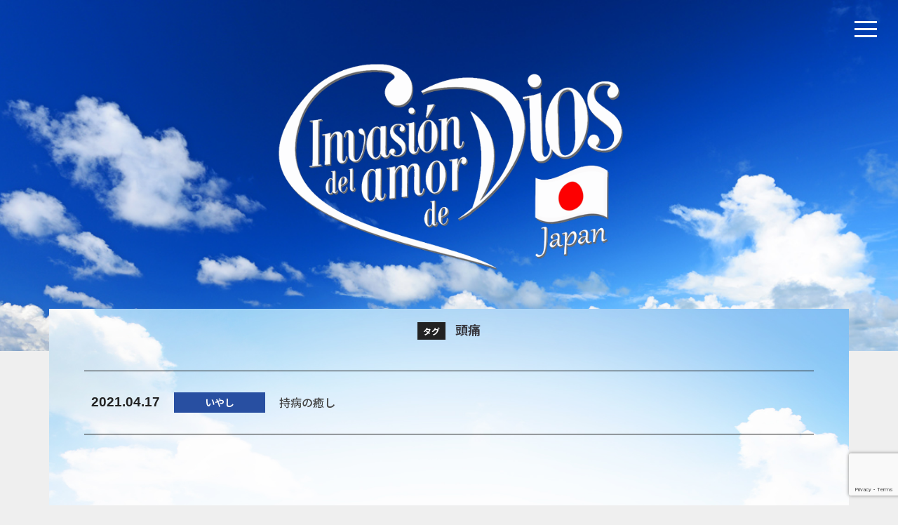

--- FILE ---
content_type: text/html; charset=UTF-8
request_url: https://invasion-japan.org/tag/%E9%A0%AD%E7%97%9B
body_size: 5672
content:
<!DOCTYPE html>
<html lang="ja">
<head>
    <meta charset="UTF-8">
    <meta http-equiv="X-UA-Compatible" content="IE=edge">
    <meta name="viewport" content="width=device-width, initial-scale=1">
    <meta name="format-detection" content="telephone=no">

    <title>  頭痛 | INVASION JAPAN</title>

    <link rel="stylesheet" href="https://invasion-japan.org/wp-content/themes/invasion/style.css">


    <meta name='robots' content='max-image-preview:large' />
<link rel='dns-prefetch' href='//www.google.com' />
<link rel='dns-prefetch' href='//s.w.org' />
<script type="text/javascript">
window._wpemojiSettings = {"baseUrl":"https:\/\/s.w.org\/images\/core\/emoji\/13.1.0\/72x72\/","ext":".png","svgUrl":"https:\/\/s.w.org\/images\/core\/emoji\/13.1.0\/svg\/","svgExt":".svg","source":{"concatemoji":"https:\/\/invasion-japan.org\/wp-includes\/js\/wp-emoji-release.min.js?ver=5.9.12"}};
/*! This file is auto-generated */
!function(e,a,t){var n,r,o,i=a.createElement("canvas"),p=i.getContext&&i.getContext("2d");function s(e,t){var a=String.fromCharCode;p.clearRect(0,0,i.width,i.height),p.fillText(a.apply(this,e),0,0);e=i.toDataURL();return p.clearRect(0,0,i.width,i.height),p.fillText(a.apply(this,t),0,0),e===i.toDataURL()}function c(e){var t=a.createElement("script");t.src=e,t.defer=t.type="text/javascript",a.getElementsByTagName("head")[0].appendChild(t)}for(o=Array("flag","emoji"),t.supports={everything:!0,everythingExceptFlag:!0},r=0;r<o.length;r++)t.supports[o[r]]=function(e){if(!p||!p.fillText)return!1;switch(p.textBaseline="top",p.font="600 32px Arial",e){case"flag":return s([127987,65039,8205,9895,65039],[127987,65039,8203,9895,65039])?!1:!s([55356,56826,55356,56819],[55356,56826,8203,55356,56819])&&!s([55356,57332,56128,56423,56128,56418,56128,56421,56128,56430,56128,56423,56128,56447],[55356,57332,8203,56128,56423,8203,56128,56418,8203,56128,56421,8203,56128,56430,8203,56128,56423,8203,56128,56447]);case"emoji":return!s([10084,65039,8205,55357,56613],[10084,65039,8203,55357,56613])}return!1}(o[r]),t.supports.everything=t.supports.everything&&t.supports[o[r]],"flag"!==o[r]&&(t.supports.everythingExceptFlag=t.supports.everythingExceptFlag&&t.supports[o[r]]);t.supports.everythingExceptFlag=t.supports.everythingExceptFlag&&!t.supports.flag,t.DOMReady=!1,t.readyCallback=function(){t.DOMReady=!0},t.supports.everything||(n=function(){t.readyCallback()},a.addEventListener?(a.addEventListener("DOMContentLoaded",n,!1),e.addEventListener("load",n,!1)):(e.attachEvent("onload",n),a.attachEvent("onreadystatechange",function(){"complete"===a.readyState&&t.readyCallback()})),(n=t.source||{}).concatemoji?c(n.concatemoji):n.wpemoji&&n.twemoji&&(c(n.twemoji),c(n.wpemoji)))}(window,document,window._wpemojiSettings);
</script>
<style type="text/css">
img.wp-smiley,
img.emoji {
	display: inline !important;
	border: none !important;
	box-shadow: none !important;
	height: 1em !important;
	width: 1em !important;
	margin: 0 0.07em !important;
	vertical-align: -0.1em !important;
	background: none !important;
	padding: 0 !important;
}
</style>
	<link rel='stylesheet' id='wp-block-library-css'  href='https://invasion-japan.org/wp-includes/css/dist/block-library/style.min.css?ver=5.9.12' type='text/css' media='all' />
<style id='global-styles-inline-css' type='text/css'>
body{--wp--preset--color--black: #000000;--wp--preset--color--cyan-bluish-gray: #abb8c3;--wp--preset--color--white: #ffffff;--wp--preset--color--pale-pink: #f78da7;--wp--preset--color--vivid-red: #cf2e2e;--wp--preset--color--luminous-vivid-orange: #ff6900;--wp--preset--color--luminous-vivid-amber: #fcb900;--wp--preset--color--light-green-cyan: #7bdcb5;--wp--preset--color--vivid-green-cyan: #00d084;--wp--preset--color--pale-cyan-blue: #8ed1fc;--wp--preset--color--vivid-cyan-blue: #0693e3;--wp--preset--color--vivid-purple: #9b51e0;--wp--preset--gradient--vivid-cyan-blue-to-vivid-purple: linear-gradient(135deg,rgba(6,147,227,1) 0%,rgb(155,81,224) 100%);--wp--preset--gradient--light-green-cyan-to-vivid-green-cyan: linear-gradient(135deg,rgb(122,220,180) 0%,rgb(0,208,130) 100%);--wp--preset--gradient--luminous-vivid-amber-to-luminous-vivid-orange: linear-gradient(135deg,rgba(252,185,0,1) 0%,rgba(255,105,0,1) 100%);--wp--preset--gradient--luminous-vivid-orange-to-vivid-red: linear-gradient(135deg,rgba(255,105,0,1) 0%,rgb(207,46,46) 100%);--wp--preset--gradient--very-light-gray-to-cyan-bluish-gray: linear-gradient(135deg,rgb(238,238,238) 0%,rgb(169,184,195) 100%);--wp--preset--gradient--cool-to-warm-spectrum: linear-gradient(135deg,rgb(74,234,220) 0%,rgb(151,120,209) 20%,rgb(207,42,186) 40%,rgb(238,44,130) 60%,rgb(251,105,98) 80%,rgb(254,248,76) 100%);--wp--preset--gradient--blush-light-purple: linear-gradient(135deg,rgb(255,206,236) 0%,rgb(152,150,240) 100%);--wp--preset--gradient--blush-bordeaux: linear-gradient(135deg,rgb(254,205,165) 0%,rgb(254,45,45) 50%,rgb(107,0,62) 100%);--wp--preset--gradient--luminous-dusk: linear-gradient(135deg,rgb(255,203,112) 0%,rgb(199,81,192) 50%,rgb(65,88,208) 100%);--wp--preset--gradient--pale-ocean: linear-gradient(135deg,rgb(255,245,203) 0%,rgb(182,227,212) 50%,rgb(51,167,181) 100%);--wp--preset--gradient--electric-grass: linear-gradient(135deg,rgb(202,248,128) 0%,rgb(113,206,126) 100%);--wp--preset--gradient--midnight: linear-gradient(135deg,rgb(2,3,129) 0%,rgb(40,116,252) 100%);--wp--preset--duotone--dark-grayscale: url('#wp-duotone-dark-grayscale');--wp--preset--duotone--grayscale: url('#wp-duotone-grayscale');--wp--preset--duotone--purple-yellow: url('#wp-duotone-purple-yellow');--wp--preset--duotone--blue-red: url('#wp-duotone-blue-red');--wp--preset--duotone--midnight: url('#wp-duotone-midnight');--wp--preset--duotone--magenta-yellow: url('#wp-duotone-magenta-yellow');--wp--preset--duotone--purple-green: url('#wp-duotone-purple-green');--wp--preset--duotone--blue-orange: url('#wp-duotone-blue-orange');--wp--preset--font-size--small: 13px;--wp--preset--font-size--medium: 20px;--wp--preset--font-size--large: 36px;--wp--preset--font-size--x-large: 42px;}.has-black-color{color: var(--wp--preset--color--black) !important;}.has-cyan-bluish-gray-color{color: var(--wp--preset--color--cyan-bluish-gray) !important;}.has-white-color{color: var(--wp--preset--color--white) !important;}.has-pale-pink-color{color: var(--wp--preset--color--pale-pink) !important;}.has-vivid-red-color{color: var(--wp--preset--color--vivid-red) !important;}.has-luminous-vivid-orange-color{color: var(--wp--preset--color--luminous-vivid-orange) !important;}.has-luminous-vivid-amber-color{color: var(--wp--preset--color--luminous-vivid-amber) !important;}.has-light-green-cyan-color{color: var(--wp--preset--color--light-green-cyan) !important;}.has-vivid-green-cyan-color{color: var(--wp--preset--color--vivid-green-cyan) !important;}.has-pale-cyan-blue-color{color: var(--wp--preset--color--pale-cyan-blue) !important;}.has-vivid-cyan-blue-color{color: var(--wp--preset--color--vivid-cyan-blue) !important;}.has-vivid-purple-color{color: var(--wp--preset--color--vivid-purple) !important;}.has-black-background-color{background-color: var(--wp--preset--color--black) !important;}.has-cyan-bluish-gray-background-color{background-color: var(--wp--preset--color--cyan-bluish-gray) !important;}.has-white-background-color{background-color: var(--wp--preset--color--white) !important;}.has-pale-pink-background-color{background-color: var(--wp--preset--color--pale-pink) !important;}.has-vivid-red-background-color{background-color: var(--wp--preset--color--vivid-red) !important;}.has-luminous-vivid-orange-background-color{background-color: var(--wp--preset--color--luminous-vivid-orange) !important;}.has-luminous-vivid-amber-background-color{background-color: var(--wp--preset--color--luminous-vivid-amber) !important;}.has-light-green-cyan-background-color{background-color: var(--wp--preset--color--light-green-cyan) !important;}.has-vivid-green-cyan-background-color{background-color: var(--wp--preset--color--vivid-green-cyan) !important;}.has-pale-cyan-blue-background-color{background-color: var(--wp--preset--color--pale-cyan-blue) !important;}.has-vivid-cyan-blue-background-color{background-color: var(--wp--preset--color--vivid-cyan-blue) !important;}.has-vivid-purple-background-color{background-color: var(--wp--preset--color--vivid-purple) !important;}.has-black-border-color{border-color: var(--wp--preset--color--black) !important;}.has-cyan-bluish-gray-border-color{border-color: var(--wp--preset--color--cyan-bluish-gray) !important;}.has-white-border-color{border-color: var(--wp--preset--color--white) !important;}.has-pale-pink-border-color{border-color: var(--wp--preset--color--pale-pink) !important;}.has-vivid-red-border-color{border-color: var(--wp--preset--color--vivid-red) !important;}.has-luminous-vivid-orange-border-color{border-color: var(--wp--preset--color--luminous-vivid-orange) !important;}.has-luminous-vivid-amber-border-color{border-color: var(--wp--preset--color--luminous-vivid-amber) !important;}.has-light-green-cyan-border-color{border-color: var(--wp--preset--color--light-green-cyan) !important;}.has-vivid-green-cyan-border-color{border-color: var(--wp--preset--color--vivid-green-cyan) !important;}.has-pale-cyan-blue-border-color{border-color: var(--wp--preset--color--pale-cyan-blue) !important;}.has-vivid-cyan-blue-border-color{border-color: var(--wp--preset--color--vivid-cyan-blue) !important;}.has-vivid-purple-border-color{border-color: var(--wp--preset--color--vivid-purple) !important;}.has-vivid-cyan-blue-to-vivid-purple-gradient-background{background: var(--wp--preset--gradient--vivid-cyan-blue-to-vivid-purple) !important;}.has-light-green-cyan-to-vivid-green-cyan-gradient-background{background: var(--wp--preset--gradient--light-green-cyan-to-vivid-green-cyan) !important;}.has-luminous-vivid-amber-to-luminous-vivid-orange-gradient-background{background: var(--wp--preset--gradient--luminous-vivid-amber-to-luminous-vivid-orange) !important;}.has-luminous-vivid-orange-to-vivid-red-gradient-background{background: var(--wp--preset--gradient--luminous-vivid-orange-to-vivid-red) !important;}.has-very-light-gray-to-cyan-bluish-gray-gradient-background{background: var(--wp--preset--gradient--very-light-gray-to-cyan-bluish-gray) !important;}.has-cool-to-warm-spectrum-gradient-background{background: var(--wp--preset--gradient--cool-to-warm-spectrum) !important;}.has-blush-light-purple-gradient-background{background: var(--wp--preset--gradient--blush-light-purple) !important;}.has-blush-bordeaux-gradient-background{background: var(--wp--preset--gradient--blush-bordeaux) !important;}.has-luminous-dusk-gradient-background{background: var(--wp--preset--gradient--luminous-dusk) !important;}.has-pale-ocean-gradient-background{background: var(--wp--preset--gradient--pale-ocean) !important;}.has-electric-grass-gradient-background{background: var(--wp--preset--gradient--electric-grass) !important;}.has-midnight-gradient-background{background: var(--wp--preset--gradient--midnight) !important;}.has-small-font-size{font-size: var(--wp--preset--font-size--small) !important;}.has-medium-font-size{font-size: var(--wp--preset--font-size--medium) !important;}.has-large-font-size{font-size: var(--wp--preset--font-size--large) !important;}.has-x-large-font-size{font-size: var(--wp--preset--font-size--x-large) !important;}
</style>
<link rel='stylesheet' id='contact-form-7-css'  href='https://invasion-japan.org/wp-content/plugins/contact-form-7/includes/css/styles.css?ver=5.5.6' type='text/css' media='all' />
<link rel='stylesheet' id='nb-common-css-css'  href='https://invasion-japan.org/wp-content/themes/invasion/css/common.css?ver=1.0.2' type='text/css' media='all' />
<link rel='stylesheet' id='nb-site-css-css'  href='https://invasion-japan.org/wp-content/themes/invasion/css/site.css?ver=1.0.1' type='text/css' media='all' />
<link rel='stylesheet' id='nb-ie-fixes-css-css'  href='https://invasion-japan.org/wp-content/themes/invasion/css/ie-fixes.css?ver=5.9.12' type='text/css' media='all' />
<link rel='stylesheet' id='nb-menu-css-css'  href='https://invasion-japan.org/wp-content/themes/invasion/css/menu.css?ver=5.9.12' type='text/css' media='all' />
<script type='text/javascript' src='https://invasion-japan.org/wp-includes/js/jquery/jquery.min.js?ver=3.6.0' id='jquery-core-js'></script>
<script type='text/javascript' src='https://invasion-japan.org/wp-includes/js/jquery/jquery-migrate.min.js?ver=3.3.2' id='jquery-migrate-js'></script>
<script type='text/javascript' src='https://invasion-japan.org/wp-content/themes/invasion/js/jquery.matchHeight-min.js?ver=1.0' id='nb-matchheight-js'></script>
<script type='text/javascript' src='https://invasion-japan.org/wp-content/themes/invasion/js/menu.js?ver=1.0' id='nb-menu-js'></script>
<script type='text/javascript' src='https://invasion-japan.org/wp-content/themes/invasion/js/common.js?ver=1.0' id='nb-common-js'></script>
<link rel="https://api.w.org/" href="https://invasion-japan.org/wp-json/" /><link rel="alternate" type="application/json" href="https://invasion-japan.org/wp-json/wp/v2/tags/52" /><link rel="EditURI" type="application/rsd+xml" title="RSD" href="https://invasion-japan.org/xmlrpc.php?rsd" />
<link rel="wlwmanifest" type="application/wlwmanifest+xml" href="https://invasion-japan.org/wp-includes/wlwmanifest.xml" /> 
<style type="text/css">.recentcomments a{display:inline !important;padding:0 !important;margin:0 !important;}</style><link rel="icon" href="https://invasion-japan.org/wp-content/uploads/2021/01/cropped-invasion-logo-2020-1-32x32.png" sizes="32x32" />
<link rel="icon" href="https://invasion-japan.org/wp-content/uploads/2021/01/cropped-invasion-logo-2020-1-192x192.png" sizes="192x192" />
<link rel="apple-touch-icon" href="https://invasion-japan.org/wp-content/uploads/2021/01/cropped-invasion-logo-2020-1-180x180.png" />
<meta name="msapplication-TileImage" content="https://invasion-japan.org/wp-content/uploads/2021/01/cropped-invasion-logo-2020-1-270x270.png" />

</head>
<body class="archive tag tag-52">

<div id="top"></div>

<div class="menu-container">
    <div class="header-bg"></div>
    <div id="menu">
        <div id="nav_toggle">
            <div>
                <span></span>
                <span></span>
                <span></span>
            </div>
        </div>
        <nav>
    <div class="menu-global-container"><ul id="menu" class="menu"><li id="menu-item-49" class="menu-item menu-item-type-post_type menu-item-object-page menu-item-home menu-item-49"><a title="HOME" href="https://invasion-japan.org/">ホーム<small>HOME</small></a></li>
<li id="menu-item-54" class="menu-item menu-item-type-post_type menu-item-object-page menu-item-54"><a title="REQUEST" href="https://invasion-japan.org/request">祈りのリクエスト<small>REQUEST</small></a></li>
<li id="menu-item-50" class="menu-item menu-item-type-post_type menu-item-object-page menu-item-50"><a title="INFO" href="https://invasion-japan.org/prayer-base">Prayer Base<small>INFO</small></a></li>
<li id="menu-item-76" class="menu-item menu-item-type-post_type menu-item-object-page menu-item-76"><a title="VIDEO" href="https://invasion-japan.org/video">動画一覧<small>VIDEO</small></a></li>
<li id="menu-item-56" class="menu-item menu-item-type-taxonomy menu-item-object-category menu-item-56"><a title="TESTIMONY" href="https://invasion-japan.org/category/akashi">証<small>TESTIMONY</small></a></li>
<li id="menu-item-53" class="menu-item menu-item-type-post_type menu-item-object-page menu-item-53"><a title="OFFERING" href="https://invasion-japan.org/offering">献金<small>OFFERING</small></a></li>
<li id="menu-item-51" class="menu-item menu-item-type-post_type menu-item-object-page menu-item-51"><a title="CONTACT" href="https://invasion-japan.org/contact">お問い合わせ<small>CONTACT</small></a></li>
<li id="menu-item-52" class="menu-item menu-item-type-post_type menu-item-object-page menu-item-52"><a title="PRIVACY-POLICY" href="https://invasion-japan.org/privacy-policy">プライバシーポリシー<small>PRIVACY-POLICY</small></a></li>
<li id="menu-item-55" class="menu-item menu-item-type-taxonomy menu-item-object-category menu-item-55"><a title="NEWS" href="https://invasion-japan.org/category/news">What&#8217;s new<small>NEWS</small></a></li>
</ul></div>            <div class="nav-footer">
                <a href="https://www.facebook.com/invasion.japan/" target="_blank" rel="noopener noreferrer"><img alt="Facebook" src="https://invasion-japan.org/wp-content/themes/invasion/images/icon-fb.png" /></a>
                <a href="#" target="_blank" rel="noopener noreferrer"><img alt="Instagram" src="https://invasion-japan.org/wp-content/themes/invasion/images/icon-insta.png" /></a>
                <!--
                <a href="#" target="_blank" rel="noopener noreferrer"><img alt="Twitter" src="https://invasion-japan.org/wp-content/themes/invasion/images/icon-tw.png" /></a>
                -->
            </div>
        </nav>
    </div>
</div>
<div id="menu-overlay"> </div>



<div class="slide-container toggle-invert">
    <div class="fx-fadein header-image">
    <div class="page-logo">
    <h1 class="fx-fadein fx-delay-1000ms"><a href="/"><img alt="INVASION JAPAN" src="https://invasion-japan.org/wp-content/themes/invasion/images/logo.png" /></a></h1>
    </div>
    </div>
</div>


<div class="main-wrap">
<div class="main-container">



            <!-- ARCHIVE PAGE (category,tag etc) -->
        <div class="main-section fx-fadein-up fx-delay-1000ms fx-len-700ms">
                        <div class="entry-index-title">
            <div class="current-target">
                <span class="cat">タグ</span>
                頭痛            </div>
            </div>
            
            <div class="entry-list">
            <div class="nb-news">
            <table class="nb-news-list table-responsive"><tbody>
                            <tr class="post-140 post type-post status-publish format-standard hentry category-iyashi tag-51 tag-10 tag-53 tag-52">
                <td class="news-date"><span class="entry-date published">2021.04.17</span></td>
                <td class="news-category"><a href="/category/iyashi/">いやし</a></td>
                <td class="news-title"><a href="https://invasion-japan.org/archives/140">持病の癒し</a></td>
                </tr>
                        </tbody></table>
            </div>
            </div>
                </div> <!-- /main-section -->
    

</div><!-- /main-container -->
</div><!-- /main-wrap -->

<div id="pagetop"><a href="#top">▲</a></div>

<div id="footer">
    <div class="footer-content">

    <div class="columns">
    <div class="column column-1-3 first">
        <img alt="INVASION JAPAN" src="https://invasion-japan.org/wp-content/themes/invasion/images/footer-logo.png" />
        <div class="company-info">
<p><span style="font-weight:bold">インバシオン・ジャパン本部PB/事務局</span><br />
愛知県名古屋市緑区鳴子町2-115 Heaven Gates 内</p>
        </div>
    </div>
    <div class="column column-2-3 last">
        <div class="footer-sub-content">

        <div class="footer-menu">
    <div class="menu-global-container"><ul id="menu" class="menu"><li class="menu-item menu-item-type-post_type menu-item-object-page menu-item-home menu-item-49"><a title="HOME" href="https://invasion-japan.org/">ホーム<small>HOME</small></a></li>
<li class="menu-item menu-item-type-post_type menu-item-object-page menu-item-54"><a title="REQUEST" href="https://invasion-japan.org/request">祈りのリクエスト<small>REQUEST</small></a></li>
<li class="menu-item menu-item-type-post_type menu-item-object-page menu-item-50"><a title="INFO" href="https://invasion-japan.org/prayer-base">Prayer Base<small>INFO</small></a></li>
<li class="menu-item menu-item-type-post_type menu-item-object-page menu-item-76"><a title="VIDEO" href="https://invasion-japan.org/video">動画一覧<small>VIDEO</small></a></li>
<li class="menu-item menu-item-type-taxonomy menu-item-object-category menu-item-56"><a title="TESTIMONY" href="https://invasion-japan.org/category/akashi">証<small>TESTIMONY</small></a></li>
<li class="menu-item menu-item-type-post_type menu-item-object-page menu-item-53"><a title="OFFERING" href="https://invasion-japan.org/offering">献金<small>OFFERING</small></a></li>
<li class="menu-item menu-item-type-post_type menu-item-object-page menu-item-51"><a title="CONTACT" href="https://invasion-japan.org/contact">お問い合わせ<small>CONTACT</small></a></li>
<li class="menu-item menu-item-type-post_type menu-item-object-page menu-item-52"><a title="PRIVACY-POLICY" href="https://invasion-japan.org/privacy-policy">プライバシーポリシー<small>PRIVACY-POLICY</small></a></li>
<li class="menu-item menu-item-type-taxonomy menu-item-object-category menu-item-55"><a title="NEWS" href="https://invasion-japan.org/category/news">What&#8217;s new<small>NEWS</small></a></li>
</ul></div>        </div>
        <div class="footer-sns-links">
            <a href="https://www.facebook.com/invasion.japan/" target="_blank" rel="noopener noreferrer"><img alt="Facebook" src="https://invasion-japan.org/wp-content/themes/invasion/images/icon-fb.png" /></a>
            <a href="#" target="_blank" rel="noopener noreferrer"><img alt="Instagram" src="https://invasion-japan.org/wp-content/themes/invasion/images/icon-insta.png" /></a>
            <!--
            <a href="#" target="_blank" rel="noopener noreferrer"><img alt="Twitter" src="https://invasion-japan.org/wp-content/themes/invasion/images/icon-tw.png" /></a>
            -->
        </div>

        </div>
    </div>
    </div>


    </div>
</div>

<div class="footer-banners">
<div class="inner">

<div class="columns">
<div class="column column-1-3 first">
    <a href="http://www.invasiondelamordedios.com/" target="_blank" rel="noopener noreferrer"><img alt="Invasion" src="https://invasion-japan.org/wp-content/themes/invasion/images/banner-invasion.png" /></a>
</div>
<div class="column column-1-3">
    <img alt="" src="https://invasion-japan.org/wp-content/themes/invasion/images/dummy-banner.png" />
</div>
<div class="column column-1-3 last">
    <img alt="" src="https://invasion-japan.org/wp-content/themes/invasion/images/dummy-banner.png" />
</div>
</div>

</div>
</div>

<div class="copyright">
<div class="inner">
Copyright &copy; 2021 インバシオンジャパン
</div>
</div>

<script type='text/javascript' src='https://invasion-japan.org/wp-includes/js/dist/vendor/regenerator-runtime.min.js?ver=0.13.9' id='regenerator-runtime-js'></script>
<script type='text/javascript' src='https://invasion-japan.org/wp-includes/js/dist/vendor/wp-polyfill.min.js?ver=3.15.0' id='wp-polyfill-js'></script>
<script type='text/javascript' id='contact-form-7-js-extra'>
/* <![CDATA[ */
var wpcf7 = {"api":{"root":"https:\/\/invasion-japan.org\/wp-json\/","namespace":"contact-form-7\/v1"}};
/* ]]> */
</script>
<script type='text/javascript' src='https://invasion-japan.org/wp-content/plugins/contact-form-7/includes/js/index.js?ver=5.5.6' id='contact-form-7-js'></script>
<script type='text/javascript' src='https://www.google.com/recaptcha/api.js?render=6LeAL-UqAAAAAO3pszlOQksEXCCD6Rm1_s8cAo-Y&#038;ver=3.0' id='google-recaptcha-js'></script>
<script type='text/javascript' id='wpcf7-recaptcha-js-extra'>
/* <![CDATA[ */
var wpcf7_recaptcha = {"sitekey":"6LeAL-UqAAAAAO3pszlOQksEXCCD6Rm1_s8cAo-Y","actions":{"homepage":"homepage","contactform":"contactform"}};
/* ]]> */
</script>
<script type='text/javascript' src='https://invasion-japan.org/wp-content/plugins/contact-form-7/modules/recaptcha/index.js?ver=5.5.6' id='wpcf7-recaptcha-js'></script>

</body>
</html>


--- FILE ---
content_type: text/html; charset=utf-8
request_url: https://www.google.com/recaptcha/api2/anchor?ar=1&k=6LeAL-UqAAAAAO3pszlOQksEXCCD6Rm1_s8cAo-Y&co=aHR0cHM6Ly9pbnZhc2lvbi1qYXBhbi5vcmc6NDQz&hl=en&v=PoyoqOPhxBO7pBk68S4YbpHZ&size=invisible&anchor-ms=20000&execute-ms=30000&cb=rbtrsj2j11so
body_size: 48464
content:
<!DOCTYPE HTML><html dir="ltr" lang="en"><head><meta http-equiv="Content-Type" content="text/html; charset=UTF-8">
<meta http-equiv="X-UA-Compatible" content="IE=edge">
<title>reCAPTCHA</title>
<style type="text/css">
/* cyrillic-ext */
@font-face {
  font-family: 'Roboto';
  font-style: normal;
  font-weight: 400;
  font-stretch: 100%;
  src: url(//fonts.gstatic.com/s/roboto/v48/KFO7CnqEu92Fr1ME7kSn66aGLdTylUAMa3GUBHMdazTgWw.woff2) format('woff2');
  unicode-range: U+0460-052F, U+1C80-1C8A, U+20B4, U+2DE0-2DFF, U+A640-A69F, U+FE2E-FE2F;
}
/* cyrillic */
@font-face {
  font-family: 'Roboto';
  font-style: normal;
  font-weight: 400;
  font-stretch: 100%;
  src: url(//fonts.gstatic.com/s/roboto/v48/KFO7CnqEu92Fr1ME7kSn66aGLdTylUAMa3iUBHMdazTgWw.woff2) format('woff2');
  unicode-range: U+0301, U+0400-045F, U+0490-0491, U+04B0-04B1, U+2116;
}
/* greek-ext */
@font-face {
  font-family: 'Roboto';
  font-style: normal;
  font-weight: 400;
  font-stretch: 100%;
  src: url(//fonts.gstatic.com/s/roboto/v48/KFO7CnqEu92Fr1ME7kSn66aGLdTylUAMa3CUBHMdazTgWw.woff2) format('woff2');
  unicode-range: U+1F00-1FFF;
}
/* greek */
@font-face {
  font-family: 'Roboto';
  font-style: normal;
  font-weight: 400;
  font-stretch: 100%;
  src: url(//fonts.gstatic.com/s/roboto/v48/KFO7CnqEu92Fr1ME7kSn66aGLdTylUAMa3-UBHMdazTgWw.woff2) format('woff2');
  unicode-range: U+0370-0377, U+037A-037F, U+0384-038A, U+038C, U+038E-03A1, U+03A3-03FF;
}
/* math */
@font-face {
  font-family: 'Roboto';
  font-style: normal;
  font-weight: 400;
  font-stretch: 100%;
  src: url(//fonts.gstatic.com/s/roboto/v48/KFO7CnqEu92Fr1ME7kSn66aGLdTylUAMawCUBHMdazTgWw.woff2) format('woff2');
  unicode-range: U+0302-0303, U+0305, U+0307-0308, U+0310, U+0312, U+0315, U+031A, U+0326-0327, U+032C, U+032F-0330, U+0332-0333, U+0338, U+033A, U+0346, U+034D, U+0391-03A1, U+03A3-03A9, U+03B1-03C9, U+03D1, U+03D5-03D6, U+03F0-03F1, U+03F4-03F5, U+2016-2017, U+2034-2038, U+203C, U+2040, U+2043, U+2047, U+2050, U+2057, U+205F, U+2070-2071, U+2074-208E, U+2090-209C, U+20D0-20DC, U+20E1, U+20E5-20EF, U+2100-2112, U+2114-2115, U+2117-2121, U+2123-214F, U+2190, U+2192, U+2194-21AE, U+21B0-21E5, U+21F1-21F2, U+21F4-2211, U+2213-2214, U+2216-22FF, U+2308-230B, U+2310, U+2319, U+231C-2321, U+2336-237A, U+237C, U+2395, U+239B-23B7, U+23D0, U+23DC-23E1, U+2474-2475, U+25AF, U+25B3, U+25B7, U+25BD, U+25C1, U+25CA, U+25CC, U+25FB, U+266D-266F, U+27C0-27FF, U+2900-2AFF, U+2B0E-2B11, U+2B30-2B4C, U+2BFE, U+3030, U+FF5B, U+FF5D, U+1D400-1D7FF, U+1EE00-1EEFF;
}
/* symbols */
@font-face {
  font-family: 'Roboto';
  font-style: normal;
  font-weight: 400;
  font-stretch: 100%;
  src: url(//fonts.gstatic.com/s/roboto/v48/KFO7CnqEu92Fr1ME7kSn66aGLdTylUAMaxKUBHMdazTgWw.woff2) format('woff2');
  unicode-range: U+0001-000C, U+000E-001F, U+007F-009F, U+20DD-20E0, U+20E2-20E4, U+2150-218F, U+2190, U+2192, U+2194-2199, U+21AF, U+21E6-21F0, U+21F3, U+2218-2219, U+2299, U+22C4-22C6, U+2300-243F, U+2440-244A, U+2460-24FF, U+25A0-27BF, U+2800-28FF, U+2921-2922, U+2981, U+29BF, U+29EB, U+2B00-2BFF, U+4DC0-4DFF, U+FFF9-FFFB, U+10140-1018E, U+10190-1019C, U+101A0, U+101D0-101FD, U+102E0-102FB, U+10E60-10E7E, U+1D2C0-1D2D3, U+1D2E0-1D37F, U+1F000-1F0FF, U+1F100-1F1AD, U+1F1E6-1F1FF, U+1F30D-1F30F, U+1F315, U+1F31C, U+1F31E, U+1F320-1F32C, U+1F336, U+1F378, U+1F37D, U+1F382, U+1F393-1F39F, U+1F3A7-1F3A8, U+1F3AC-1F3AF, U+1F3C2, U+1F3C4-1F3C6, U+1F3CA-1F3CE, U+1F3D4-1F3E0, U+1F3ED, U+1F3F1-1F3F3, U+1F3F5-1F3F7, U+1F408, U+1F415, U+1F41F, U+1F426, U+1F43F, U+1F441-1F442, U+1F444, U+1F446-1F449, U+1F44C-1F44E, U+1F453, U+1F46A, U+1F47D, U+1F4A3, U+1F4B0, U+1F4B3, U+1F4B9, U+1F4BB, U+1F4BF, U+1F4C8-1F4CB, U+1F4D6, U+1F4DA, U+1F4DF, U+1F4E3-1F4E6, U+1F4EA-1F4ED, U+1F4F7, U+1F4F9-1F4FB, U+1F4FD-1F4FE, U+1F503, U+1F507-1F50B, U+1F50D, U+1F512-1F513, U+1F53E-1F54A, U+1F54F-1F5FA, U+1F610, U+1F650-1F67F, U+1F687, U+1F68D, U+1F691, U+1F694, U+1F698, U+1F6AD, U+1F6B2, U+1F6B9-1F6BA, U+1F6BC, U+1F6C6-1F6CF, U+1F6D3-1F6D7, U+1F6E0-1F6EA, U+1F6F0-1F6F3, U+1F6F7-1F6FC, U+1F700-1F7FF, U+1F800-1F80B, U+1F810-1F847, U+1F850-1F859, U+1F860-1F887, U+1F890-1F8AD, U+1F8B0-1F8BB, U+1F8C0-1F8C1, U+1F900-1F90B, U+1F93B, U+1F946, U+1F984, U+1F996, U+1F9E9, U+1FA00-1FA6F, U+1FA70-1FA7C, U+1FA80-1FA89, U+1FA8F-1FAC6, U+1FACE-1FADC, U+1FADF-1FAE9, U+1FAF0-1FAF8, U+1FB00-1FBFF;
}
/* vietnamese */
@font-face {
  font-family: 'Roboto';
  font-style: normal;
  font-weight: 400;
  font-stretch: 100%;
  src: url(//fonts.gstatic.com/s/roboto/v48/KFO7CnqEu92Fr1ME7kSn66aGLdTylUAMa3OUBHMdazTgWw.woff2) format('woff2');
  unicode-range: U+0102-0103, U+0110-0111, U+0128-0129, U+0168-0169, U+01A0-01A1, U+01AF-01B0, U+0300-0301, U+0303-0304, U+0308-0309, U+0323, U+0329, U+1EA0-1EF9, U+20AB;
}
/* latin-ext */
@font-face {
  font-family: 'Roboto';
  font-style: normal;
  font-weight: 400;
  font-stretch: 100%;
  src: url(//fonts.gstatic.com/s/roboto/v48/KFO7CnqEu92Fr1ME7kSn66aGLdTylUAMa3KUBHMdazTgWw.woff2) format('woff2');
  unicode-range: U+0100-02BA, U+02BD-02C5, U+02C7-02CC, U+02CE-02D7, U+02DD-02FF, U+0304, U+0308, U+0329, U+1D00-1DBF, U+1E00-1E9F, U+1EF2-1EFF, U+2020, U+20A0-20AB, U+20AD-20C0, U+2113, U+2C60-2C7F, U+A720-A7FF;
}
/* latin */
@font-face {
  font-family: 'Roboto';
  font-style: normal;
  font-weight: 400;
  font-stretch: 100%;
  src: url(//fonts.gstatic.com/s/roboto/v48/KFO7CnqEu92Fr1ME7kSn66aGLdTylUAMa3yUBHMdazQ.woff2) format('woff2');
  unicode-range: U+0000-00FF, U+0131, U+0152-0153, U+02BB-02BC, U+02C6, U+02DA, U+02DC, U+0304, U+0308, U+0329, U+2000-206F, U+20AC, U+2122, U+2191, U+2193, U+2212, U+2215, U+FEFF, U+FFFD;
}
/* cyrillic-ext */
@font-face {
  font-family: 'Roboto';
  font-style: normal;
  font-weight: 500;
  font-stretch: 100%;
  src: url(//fonts.gstatic.com/s/roboto/v48/KFO7CnqEu92Fr1ME7kSn66aGLdTylUAMa3GUBHMdazTgWw.woff2) format('woff2');
  unicode-range: U+0460-052F, U+1C80-1C8A, U+20B4, U+2DE0-2DFF, U+A640-A69F, U+FE2E-FE2F;
}
/* cyrillic */
@font-face {
  font-family: 'Roboto';
  font-style: normal;
  font-weight: 500;
  font-stretch: 100%;
  src: url(//fonts.gstatic.com/s/roboto/v48/KFO7CnqEu92Fr1ME7kSn66aGLdTylUAMa3iUBHMdazTgWw.woff2) format('woff2');
  unicode-range: U+0301, U+0400-045F, U+0490-0491, U+04B0-04B1, U+2116;
}
/* greek-ext */
@font-face {
  font-family: 'Roboto';
  font-style: normal;
  font-weight: 500;
  font-stretch: 100%;
  src: url(//fonts.gstatic.com/s/roboto/v48/KFO7CnqEu92Fr1ME7kSn66aGLdTylUAMa3CUBHMdazTgWw.woff2) format('woff2');
  unicode-range: U+1F00-1FFF;
}
/* greek */
@font-face {
  font-family: 'Roboto';
  font-style: normal;
  font-weight: 500;
  font-stretch: 100%;
  src: url(//fonts.gstatic.com/s/roboto/v48/KFO7CnqEu92Fr1ME7kSn66aGLdTylUAMa3-UBHMdazTgWw.woff2) format('woff2');
  unicode-range: U+0370-0377, U+037A-037F, U+0384-038A, U+038C, U+038E-03A1, U+03A3-03FF;
}
/* math */
@font-face {
  font-family: 'Roboto';
  font-style: normal;
  font-weight: 500;
  font-stretch: 100%;
  src: url(//fonts.gstatic.com/s/roboto/v48/KFO7CnqEu92Fr1ME7kSn66aGLdTylUAMawCUBHMdazTgWw.woff2) format('woff2');
  unicode-range: U+0302-0303, U+0305, U+0307-0308, U+0310, U+0312, U+0315, U+031A, U+0326-0327, U+032C, U+032F-0330, U+0332-0333, U+0338, U+033A, U+0346, U+034D, U+0391-03A1, U+03A3-03A9, U+03B1-03C9, U+03D1, U+03D5-03D6, U+03F0-03F1, U+03F4-03F5, U+2016-2017, U+2034-2038, U+203C, U+2040, U+2043, U+2047, U+2050, U+2057, U+205F, U+2070-2071, U+2074-208E, U+2090-209C, U+20D0-20DC, U+20E1, U+20E5-20EF, U+2100-2112, U+2114-2115, U+2117-2121, U+2123-214F, U+2190, U+2192, U+2194-21AE, U+21B0-21E5, U+21F1-21F2, U+21F4-2211, U+2213-2214, U+2216-22FF, U+2308-230B, U+2310, U+2319, U+231C-2321, U+2336-237A, U+237C, U+2395, U+239B-23B7, U+23D0, U+23DC-23E1, U+2474-2475, U+25AF, U+25B3, U+25B7, U+25BD, U+25C1, U+25CA, U+25CC, U+25FB, U+266D-266F, U+27C0-27FF, U+2900-2AFF, U+2B0E-2B11, U+2B30-2B4C, U+2BFE, U+3030, U+FF5B, U+FF5D, U+1D400-1D7FF, U+1EE00-1EEFF;
}
/* symbols */
@font-face {
  font-family: 'Roboto';
  font-style: normal;
  font-weight: 500;
  font-stretch: 100%;
  src: url(//fonts.gstatic.com/s/roboto/v48/KFO7CnqEu92Fr1ME7kSn66aGLdTylUAMaxKUBHMdazTgWw.woff2) format('woff2');
  unicode-range: U+0001-000C, U+000E-001F, U+007F-009F, U+20DD-20E0, U+20E2-20E4, U+2150-218F, U+2190, U+2192, U+2194-2199, U+21AF, U+21E6-21F0, U+21F3, U+2218-2219, U+2299, U+22C4-22C6, U+2300-243F, U+2440-244A, U+2460-24FF, U+25A0-27BF, U+2800-28FF, U+2921-2922, U+2981, U+29BF, U+29EB, U+2B00-2BFF, U+4DC0-4DFF, U+FFF9-FFFB, U+10140-1018E, U+10190-1019C, U+101A0, U+101D0-101FD, U+102E0-102FB, U+10E60-10E7E, U+1D2C0-1D2D3, U+1D2E0-1D37F, U+1F000-1F0FF, U+1F100-1F1AD, U+1F1E6-1F1FF, U+1F30D-1F30F, U+1F315, U+1F31C, U+1F31E, U+1F320-1F32C, U+1F336, U+1F378, U+1F37D, U+1F382, U+1F393-1F39F, U+1F3A7-1F3A8, U+1F3AC-1F3AF, U+1F3C2, U+1F3C4-1F3C6, U+1F3CA-1F3CE, U+1F3D4-1F3E0, U+1F3ED, U+1F3F1-1F3F3, U+1F3F5-1F3F7, U+1F408, U+1F415, U+1F41F, U+1F426, U+1F43F, U+1F441-1F442, U+1F444, U+1F446-1F449, U+1F44C-1F44E, U+1F453, U+1F46A, U+1F47D, U+1F4A3, U+1F4B0, U+1F4B3, U+1F4B9, U+1F4BB, U+1F4BF, U+1F4C8-1F4CB, U+1F4D6, U+1F4DA, U+1F4DF, U+1F4E3-1F4E6, U+1F4EA-1F4ED, U+1F4F7, U+1F4F9-1F4FB, U+1F4FD-1F4FE, U+1F503, U+1F507-1F50B, U+1F50D, U+1F512-1F513, U+1F53E-1F54A, U+1F54F-1F5FA, U+1F610, U+1F650-1F67F, U+1F687, U+1F68D, U+1F691, U+1F694, U+1F698, U+1F6AD, U+1F6B2, U+1F6B9-1F6BA, U+1F6BC, U+1F6C6-1F6CF, U+1F6D3-1F6D7, U+1F6E0-1F6EA, U+1F6F0-1F6F3, U+1F6F7-1F6FC, U+1F700-1F7FF, U+1F800-1F80B, U+1F810-1F847, U+1F850-1F859, U+1F860-1F887, U+1F890-1F8AD, U+1F8B0-1F8BB, U+1F8C0-1F8C1, U+1F900-1F90B, U+1F93B, U+1F946, U+1F984, U+1F996, U+1F9E9, U+1FA00-1FA6F, U+1FA70-1FA7C, U+1FA80-1FA89, U+1FA8F-1FAC6, U+1FACE-1FADC, U+1FADF-1FAE9, U+1FAF0-1FAF8, U+1FB00-1FBFF;
}
/* vietnamese */
@font-face {
  font-family: 'Roboto';
  font-style: normal;
  font-weight: 500;
  font-stretch: 100%;
  src: url(//fonts.gstatic.com/s/roboto/v48/KFO7CnqEu92Fr1ME7kSn66aGLdTylUAMa3OUBHMdazTgWw.woff2) format('woff2');
  unicode-range: U+0102-0103, U+0110-0111, U+0128-0129, U+0168-0169, U+01A0-01A1, U+01AF-01B0, U+0300-0301, U+0303-0304, U+0308-0309, U+0323, U+0329, U+1EA0-1EF9, U+20AB;
}
/* latin-ext */
@font-face {
  font-family: 'Roboto';
  font-style: normal;
  font-weight: 500;
  font-stretch: 100%;
  src: url(//fonts.gstatic.com/s/roboto/v48/KFO7CnqEu92Fr1ME7kSn66aGLdTylUAMa3KUBHMdazTgWw.woff2) format('woff2');
  unicode-range: U+0100-02BA, U+02BD-02C5, U+02C7-02CC, U+02CE-02D7, U+02DD-02FF, U+0304, U+0308, U+0329, U+1D00-1DBF, U+1E00-1E9F, U+1EF2-1EFF, U+2020, U+20A0-20AB, U+20AD-20C0, U+2113, U+2C60-2C7F, U+A720-A7FF;
}
/* latin */
@font-face {
  font-family: 'Roboto';
  font-style: normal;
  font-weight: 500;
  font-stretch: 100%;
  src: url(//fonts.gstatic.com/s/roboto/v48/KFO7CnqEu92Fr1ME7kSn66aGLdTylUAMa3yUBHMdazQ.woff2) format('woff2');
  unicode-range: U+0000-00FF, U+0131, U+0152-0153, U+02BB-02BC, U+02C6, U+02DA, U+02DC, U+0304, U+0308, U+0329, U+2000-206F, U+20AC, U+2122, U+2191, U+2193, U+2212, U+2215, U+FEFF, U+FFFD;
}
/* cyrillic-ext */
@font-face {
  font-family: 'Roboto';
  font-style: normal;
  font-weight: 900;
  font-stretch: 100%;
  src: url(//fonts.gstatic.com/s/roboto/v48/KFO7CnqEu92Fr1ME7kSn66aGLdTylUAMa3GUBHMdazTgWw.woff2) format('woff2');
  unicode-range: U+0460-052F, U+1C80-1C8A, U+20B4, U+2DE0-2DFF, U+A640-A69F, U+FE2E-FE2F;
}
/* cyrillic */
@font-face {
  font-family: 'Roboto';
  font-style: normal;
  font-weight: 900;
  font-stretch: 100%;
  src: url(//fonts.gstatic.com/s/roboto/v48/KFO7CnqEu92Fr1ME7kSn66aGLdTylUAMa3iUBHMdazTgWw.woff2) format('woff2');
  unicode-range: U+0301, U+0400-045F, U+0490-0491, U+04B0-04B1, U+2116;
}
/* greek-ext */
@font-face {
  font-family: 'Roboto';
  font-style: normal;
  font-weight: 900;
  font-stretch: 100%;
  src: url(//fonts.gstatic.com/s/roboto/v48/KFO7CnqEu92Fr1ME7kSn66aGLdTylUAMa3CUBHMdazTgWw.woff2) format('woff2');
  unicode-range: U+1F00-1FFF;
}
/* greek */
@font-face {
  font-family: 'Roboto';
  font-style: normal;
  font-weight: 900;
  font-stretch: 100%;
  src: url(//fonts.gstatic.com/s/roboto/v48/KFO7CnqEu92Fr1ME7kSn66aGLdTylUAMa3-UBHMdazTgWw.woff2) format('woff2');
  unicode-range: U+0370-0377, U+037A-037F, U+0384-038A, U+038C, U+038E-03A1, U+03A3-03FF;
}
/* math */
@font-face {
  font-family: 'Roboto';
  font-style: normal;
  font-weight: 900;
  font-stretch: 100%;
  src: url(//fonts.gstatic.com/s/roboto/v48/KFO7CnqEu92Fr1ME7kSn66aGLdTylUAMawCUBHMdazTgWw.woff2) format('woff2');
  unicode-range: U+0302-0303, U+0305, U+0307-0308, U+0310, U+0312, U+0315, U+031A, U+0326-0327, U+032C, U+032F-0330, U+0332-0333, U+0338, U+033A, U+0346, U+034D, U+0391-03A1, U+03A3-03A9, U+03B1-03C9, U+03D1, U+03D5-03D6, U+03F0-03F1, U+03F4-03F5, U+2016-2017, U+2034-2038, U+203C, U+2040, U+2043, U+2047, U+2050, U+2057, U+205F, U+2070-2071, U+2074-208E, U+2090-209C, U+20D0-20DC, U+20E1, U+20E5-20EF, U+2100-2112, U+2114-2115, U+2117-2121, U+2123-214F, U+2190, U+2192, U+2194-21AE, U+21B0-21E5, U+21F1-21F2, U+21F4-2211, U+2213-2214, U+2216-22FF, U+2308-230B, U+2310, U+2319, U+231C-2321, U+2336-237A, U+237C, U+2395, U+239B-23B7, U+23D0, U+23DC-23E1, U+2474-2475, U+25AF, U+25B3, U+25B7, U+25BD, U+25C1, U+25CA, U+25CC, U+25FB, U+266D-266F, U+27C0-27FF, U+2900-2AFF, U+2B0E-2B11, U+2B30-2B4C, U+2BFE, U+3030, U+FF5B, U+FF5D, U+1D400-1D7FF, U+1EE00-1EEFF;
}
/* symbols */
@font-face {
  font-family: 'Roboto';
  font-style: normal;
  font-weight: 900;
  font-stretch: 100%;
  src: url(//fonts.gstatic.com/s/roboto/v48/KFO7CnqEu92Fr1ME7kSn66aGLdTylUAMaxKUBHMdazTgWw.woff2) format('woff2');
  unicode-range: U+0001-000C, U+000E-001F, U+007F-009F, U+20DD-20E0, U+20E2-20E4, U+2150-218F, U+2190, U+2192, U+2194-2199, U+21AF, U+21E6-21F0, U+21F3, U+2218-2219, U+2299, U+22C4-22C6, U+2300-243F, U+2440-244A, U+2460-24FF, U+25A0-27BF, U+2800-28FF, U+2921-2922, U+2981, U+29BF, U+29EB, U+2B00-2BFF, U+4DC0-4DFF, U+FFF9-FFFB, U+10140-1018E, U+10190-1019C, U+101A0, U+101D0-101FD, U+102E0-102FB, U+10E60-10E7E, U+1D2C0-1D2D3, U+1D2E0-1D37F, U+1F000-1F0FF, U+1F100-1F1AD, U+1F1E6-1F1FF, U+1F30D-1F30F, U+1F315, U+1F31C, U+1F31E, U+1F320-1F32C, U+1F336, U+1F378, U+1F37D, U+1F382, U+1F393-1F39F, U+1F3A7-1F3A8, U+1F3AC-1F3AF, U+1F3C2, U+1F3C4-1F3C6, U+1F3CA-1F3CE, U+1F3D4-1F3E0, U+1F3ED, U+1F3F1-1F3F3, U+1F3F5-1F3F7, U+1F408, U+1F415, U+1F41F, U+1F426, U+1F43F, U+1F441-1F442, U+1F444, U+1F446-1F449, U+1F44C-1F44E, U+1F453, U+1F46A, U+1F47D, U+1F4A3, U+1F4B0, U+1F4B3, U+1F4B9, U+1F4BB, U+1F4BF, U+1F4C8-1F4CB, U+1F4D6, U+1F4DA, U+1F4DF, U+1F4E3-1F4E6, U+1F4EA-1F4ED, U+1F4F7, U+1F4F9-1F4FB, U+1F4FD-1F4FE, U+1F503, U+1F507-1F50B, U+1F50D, U+1F512-1F513, U+1F53E-1F54A, U+1F54F-1F5FA, U+1F610, U+1F650-1F67F, U+1F687, U+1F68D, U+1F691, U+1F694, U+1F698, U+1F6AD, U+1F6B2, U+1F6B9-1F6BA, U+1F6BC, U+1F6C6-1F6CF, U+1F6D3-1F6D7, U+1F6E0-1F6EA, U+1F6F0-1F6F3, U+1F6F7-1F6FC, U+1F700-1F7FF, U+1F800-1F80B, U+1F810-1F847, U+1F850-1F859, U+1F860-1F887, U+1F890-1F8AD, U+1F8B0-1F8BB, U+1F8C0-1F8C1, U+1F900-1F90B, U+1F93B, U+1F946, U+1F984, U+1F996, U+1F9E9, U+1FA00-1FA6F, U+1FA70-1FA7C, U+1FA80-1FA89, U+1FA8F-1FAC6, U+1FACE-1FADC, U+1FADF-1FAE9, U+1FAF0-1FAF8, U+1FB00-1FBFF;
}
/* vietnamese */
@font-face {
  font-family: 'Roboto';
  font-style: normal;
  font-weight: 900;
  font-stretch: 100%;
  src: url(//fonts.gstatic.com/s/roboto/v48/KFO7CnqEu92Fr1ME7kSn66aGLdTylUAMa3OUBHMdazTgWw.woff2) format('woff2');
  unicode-range: U+0102-0103, U+0110-0111, U+0128-0129, U+0168-0169, U+01A0-01A1, U+01AF-01B0, U+0300-0301, U+0303-0304, U+0308-0309, U+0323, U+0329, U+1EA0-1EF9, U+20AB;
}
/* latin-ext */
@font-face {
  font-family: 'Roboto';
  font-style: normal;
  font-weight: 900;
  font-stretch: 100%;
  src: url(//fonts.gstatic.com/s/roboto/v48/KFO7CnqEu92Fr1ME7kSn66aGLdTylUAMa3KUBHMdazTgWw.woff2) format('woff2');
  unicode-range: U+0100-02BA, U+02BD-02C5, U+02C7-02CC, U+02CE-02D7, U+02DD-02FF, U+0304, U+0308, U+0329, U+1D00-1DBF, U+1E00-1E9F, U+1EF2-1EFF, U+2020, U+20A0-20AB, U+20AD-20C0, U+2113, U+2C60-2C7F, U+A720-A7FF;
}
/* latin */
@font-face {
  font-family: 'Roboto';
  font-style: normal;
  font-weight: 900;
  font-stretch: 100%;
  src: url(//fonts.gstatic.com/s/roboto/v48/KFO7CnqEu92Fr1ME7kSn66aGLdTylUAMa3yUBHMdazQ.woff2) format('woff2');
  unicode-range: U+0000-00FF, U+0131, U+0152-0153, U+02BB-02BC, U+02C6, U+02DA, U+02DC, U+0304, U+0308, U+0329, U+2000-206F, U+20AC, U+2122, U+2191, U+2193, U+2212, U+2215, U+FEFF, U+FFFD;
}

</style>
<link rel="stylesheet" type="text/css" href="https://www.gstatic.com/recaptcha/releases/PoyoqOPhxBO7pBk68S4YbpHZ/styles__ltr.css">
<script nonce="DCJ5kWedGfvuo5zWddz49A" type="text/javascript">window['__recaptcha_api'] = 'https://www.google.com/recaptcha/api2/';</script>
<script type="text/javascript" src="https://www.gstatic.com/recaptcha/releases/PoyoqOPhxBO7pBk68S4YbpHZ/recaptcha__en.js" nonce="DCJ5kWedGfvuo5zWddz49A">
      
    </script></head>
<body><div id="rc-anchor-alert" class="rc-anchor-alert"></div>
<input type="hidden" id="recaptcha-token" value="[base64]">
<script type="text/javascript" nonce="DCJ5kWedGfvuo5zWddz49A">
      recaptcha.anchor.Main.init("[\x22ainput\x22,[\x22bgdata\x22,\x22\x22,\[base64]/[base64]/[base64]/[base64]/[base64]/[base64]/[base64]/[base64]/[base64]/[base64]\\u003d\x22,\[base64]\\u003d\\u003d\x22,\x22w5xbw5/Ct0nCvkEVPh7DpsKAesKaw6U7w7bDq2DDk1Qtw5LCrEHCusOKKH4gBgJ0UljDg0xGwq7Dh1HDncO+w7rDiD3DhMO2aMKiwp7CicOyAMOIJQTDtTQiQcOVXEzDl8O4U8KMG8K2w5/CjMKcwqgQwpTCmmHChjxQa2tMTFTDkUnDkMOER8OAw6nCosKgwrXCqsO8woV7ZmYLMhYBWHc9Y8OEwoHCth/DnVsGwpN7w4bDqcKxw6AWw5jCscKReT4bw5gBVcKfQCzDhcOlGMK7XglSw7jDkAzDr8KuQFkrEcO7wqjDlxU0wpzDpMOxw4tGw7jCtCJ/CcK9dMOHAmLDh8K8RURgwoMGcMOQO1vDtFlewqMzwqcdwpFWYjjCrjjCqXHDtSrDv1HDgcODMB1reDQ8wrvDvlckw6DCkMOjw64Nwo3DmsOLYEo7w7xwwrVdfsKRKnHCml3DusKyZE9CEHbDksK3QRjCrnssw4E5w6ojJhE/HV7CpMKpQnnCrcK1RcKPdcO1wphpacKOYFgDw4HDn3DDjgwmw78PRSFYw6tjwrvDsk/DmQEoFEVPw4HDu8KDw4khwoc2AsKewqMvwqHCg8O2w7vDohbDgsOIw6XCtFICCBXCrcOSw4p5bMO7w6pTw7PCsQ9Ow7Vdfld/OMO0wrVLwoDCmsKkw4puVMKPOcObfcKDInx+w6QXw4/Co8O7w6vCoUjCpFxoX0oow4rCrCUJw69aN8KbwqB/TMOIOSRaeFASQsKgwqrCrhsVKMKbwpxjSsObAcKAwoDDoWsyw5/CgcKNwpNgw6kbRcOHwrbCjRTCjcKvwqnDisOeVsKcTifDoCHCnjPDrsKvwoHCo8Oyw61Wwqs6w4jDq0DCnsOawrbCi3bDssK8K2cGwocbw7xrScK5wrURYsKaw5XDiTTDnHLDtygpw7V6wo7DrSvDv8KRf8OvwrnCi8KGw44/[base64]/DjDbCoxkiwpPCmcKDw7DCuT05wpLDqkPCucKjTMKnw7fDncKVwprDrFI6wopzwo3CpsO/IcKYwr7Coj4sBT1ZVsK5wqlcXicWwqxFZ8Kow4XCoMO7FSHDjcOPV8K+Q8KUJWEwwoDCj8KaannCtMKdMkzCpsKWf8KawqoyeDXCvMKnwpbDncOUAMOow4oww6tUPyERP3Rlw4fCq8Ola2dpQsOcw4HCnsOBwo5Fwr/DkHZXMcKOw4xvFxLCmcKyw7jDg3XCvDHDu8Ktw6d9dDFVwpY9w4PDncKEw6dtwojCkC4ewqrCrMO7CHxHwrVHw6c/[base64]/[base64]/cwrCsUsWLm3DiMKqNRxmYsKAb2vDrcKxd8KVVUnDonEpw5nDm8OWPsOMwo/DuTnCs8KyFFrCgFFBw7J/wokawqRYfcO/CmIHFBY4w5lGCi7DqsKUY8Ocw6bDhcKTwpwLEAvDuhvDullrITjDi8O/a8K0wodsTsOuacKDWsK9wrwcTS8OSgfCkcK1w7A2w7/CscKDwoMjwoVQw4ZjPsK9w5V6ccKkw4kfH3XCrileN2vCvnHDnlk7w6nCjU3DuMKIw6/[base64]/DqzTCjDbCp8O9wp7Do8OtLXDDsgnDosOWIx5pw63CrlpwwpMyYsKWPsOKRD5Hwq1oVMKgJHMzwrkAwoPDq8KWNsONVTzCkijCukDDq0fDv8OCw4fDsMOzwodOIcOZPhhVTkEpNyPCqG3CrAPCvULDnVYUIMKTOsKnwobCrjHDmlDDsMKzSjrDiMKDHsOpwr/DrMKFfsOaOMKTw4U2H0kBw5jDvEHCmsKDwqbCjw/[base64]/Ds3zDqsKxNCnDu8OPwrDCvR3DqS5NdTwAGxTCuWHCiMOwXgxewq/DmsK5NzEOL8OsDAgiwqBjw6txE8KPw7bCgBw1wqcLA33CshnDv8OcwoULGMONZ8KTwoMXTBHDp8KTwqfDu8KRwqTCmcOocTbCrcOBRsKJw6cqa2l1JgvCisKcw6XDk8KYwr7DtWhpJl5/fSTCpcK5WsOuWMKGw7/DhsOZwrB8LMOUccKEw6DDlMOJwqnDmyNON8KYCUg/PsKqwqgoecK/C8Ocw5fCicOjUDl7azXDnsOEU8KgOnE2fXbDksOcPUFxY0Aswq1/w75cBMOXwqdrw6TDqixhanvCr8O8w7AJwoAuGCQxw4nCtsKzFcKMeiDCtMO1wonCicKww4PDp8Kqw6PCgXzDnMKJwrEwwr/ClMK5CCPCsXoPKcKRw4/[base64]/Bkd/[base64]/CisKeN8KMw7rCuGbDvz3CncKBfyZEwrMHbwrCkU/DlTzCr8KrEgRKwoDDhGPCucOEw7XDtcK7NAMhZMOBw5DCo2bDqMKXBThew6IswoLDgUDDngg8OcOJwrjDtcOSMh7CgsKaRjTCtsOFZ3vDvcOkdlfChX0RMsKsX8Oewp7Ck8KgwqvCtVPDksOawqh5YMORwoZfwpLCkj/[base64]/[base64]/[base64]/Ci8OBZsKXVS3DuUMdw7EiwojCiMO6bUl7w7zDgMO2HU/DhsKVw4rCoW/Dh8Kpwp4KK8K2w7teWwjDpMKVwr/DvjjCliDDucOPHWbCqcOlAEjDjMKdwpYZw4DCogNgwpLCj0XDhgnDkcO9w4bDqUl/w4DDrcK4w7TDlH7ClsO2w6vDnsOKacKLFSY9IcOvV2VwNnsBw45gw63DtAHCv0DDncOzPzLDpBjCssOPD8K9wr7Ck8Obw4Iow6HDhkbCimNsbX8fw7DDrDDDr8Okw4rClsK1K8OVw5soZx0Twpd1LFVyUyFtT8KtPxfCpcOKYzAbw5Mxw6/CmsOOY8KeRxDCsRl3w4oYKnvCkH8aW8OUwozDiWnCkkFgWsOyeS1xworCkEM/w4MpdsK6w7vCh8K1e8KAw4TCs2/[base64]/CocO/w5wTSXB0AMOzdcKZw7rCh8KrJzjDjsOTw4AsU8Kuwq1YwrIdw73CvMOLBcK4J29ERcK3ZzbCusKwCGtXwoAZwrxqUsODb8OSfBhow4McwqbCscOOaAXDtsKawpbDi3MuIMO9QG1ADMOSHGfCrsKhQ8OdRsO2MQ7CjQvCr8K+amE+SQJ8wq08aBxqw7bCrRLCuCTDkj/CnAQwH8ODAEUmw4Jrw5HDucKbw6DDucKaaxJUw5TDvgRaw7MCRh1yYCTCmzDChXjDtcOywoEnw4XDhcOmwqFYWSkMbMOKw4nCgRDDqW7Cl8OaGcKmw5LDlkTCv8OiIcKvw59PFzwPVcO+w4B0BRDDm8OiIcOaw6DDp3UVci/CqjUJwr1bwrbDgwDChSY3wrfDkcKgw6QywpzCmzU1CsOpUWg5wodRNMOlZiXDhMOVeVLDgAAnwrlgG8K+CsK7wphALcKzDS3CnA4OwpsWwr1qUhdxUcKfRcOOwo5rfsKAHsOASEB2wo/[base64]/[base64]/CsWPCumYDwpTDmQTDuVXCkcKiGsOUwplxwpDCixPClHzDvMK4exjCu8O2VcK/wpzDnF00DknCjMOvXV/CuGVKw53DmMKoe2/Dt8O5woISwo4qP8K3CMKtZnnCrGrCjzctw7pdRFHCjcKLwpXCvcO0w7zDgMO7w4cswopIwq7CusK5wrHDn8OpwpMKw4LCmhnCozR+w5vDnsKrw7bClsOpwr3ChcKRAVPDj8KVPVVVMMOuKcO/IVTCocOWw64aw5fDpsO7wpXDiUpHZsKQQMKMwq7DscO+AzXCnkBVw43DusOhwrPDhcKfw5J/w5IGwrTDlsOfw6TDlMK2OcKqQRzDjsKXEsKVVUTDmcKeD2DCl8OJaVTCnsKnTsOtdsODwrhfw7oYwpddwrHDvR3CgcOIccKcw73DqxLDowc/OhjCt0U1cHLDoz7DikjDqm/Dg8Kew6gww5fChsOBwp8Rw6gjVEU8wpUJNcO2acOLOsKDwpYbw7Qdw6XCtRLDq8KwSMK/[base64]/[base64]/w4LClMKkR8KOwprDg0DCu8OaJ1PDmMOJwpkcISLCoMKPBMOOLMKcw5bCisKnWzXCr2bCuMKBw7QYwpRow45ffkMHMRlvwrrCsx/Drg1iZRx1w6EqUQAfH8OLfVdEw6YCPAsqwo4lUcKxfsOVfhbDhE/DrcKJw77CrHjDosOmZj91PzjCrcOiwq7DnMKNa8OyCsOLw4DCp0PDpMKwJk/Ci8O/[base64]/DksOVw4zChcK2wrZCRBnCusO9wo/Clx5McMO4w6l7TMOCwoVyTsOZwoDCgAp6wp41worCkQJEccONw67DnMO5KMOJwofDnMKnVsOWwpHCmjNxYHMqfAPCicOUw5ltFcOQLw0Ow5zDskPDoRzDmw8EZcK7w6cEeMKcw5cpw4nDrMOdbVLDosKsY33Cp2/CisOhU8O8w5PCr1IKwpbCmMOew7HDm8K6wpXCslkhOcOFJVxlw4rDq8KcwoDDg8KVwo/CrcKUw4Ymw5hDEsOsw5rCiTUwcy4Iw4wCccK8w5rCosOUw7pXwpPCssOAc8Okw5HCtsO4b1DDgcKKwo84w4hyw6Z5fVY4wodvMV8EOcKZSS/DqlBlByNWw6zDisKbQMOAdsOSwqcowpV5wqjCm8KXwrPCkcKsJgvCtnrDiTNAW0PCu8OPwpkSZApWw7/[base64]/[base64]/CosKcw64jXsK5PFjDulJ9Kl1/R8KLw55xCA7DiU3CqydgJUxsUhLDrMKwwpjCh13CowsMRypRwqx/Fl8Vwo/CjcKQwqtgw55/w5LDtsKFwrdiw6cSwr3DgznCnxLCoMKmwoLDij/CnmTDvcOHwrNywpkDwrEJLcOGwr3Dri1OdcKMw4ASWcK7PMOxaMK+Lxc1B8O0OsOLRw4XDG8Uw4luw57CkSsHQMO4HWQqw6FVKFTCjSHDhMOMwqciwpLCusKNwoHDnXbCu10/wqd0UsKowpISw7HDhsOnSsKDwr/DpmZaw5QnN8OIw40PYHIxw5bDpsODIMKew548YhvChcOMRMKew7rCgsK8w55RCMO1wq3CnsOmX8OiRw7DisOCwqfCrmfDqknCusKgw7LDpcO4Y8Obw47CosO3cibClF3DmXbDt8Krwo4dwq/[base64]/DlcOnwogwJsOeR3BcIT4+w6DCsnDCnsOOacO2w5krw6ckw5lJV2fCn0h7OWR8QkzCpQfDl8O8woMnwq/[base64]/DinoRwqRwwpjDhsKQw5sew57DoMK/A2ppJ8KRKsONNsKhw4bCrG7Cs3XCrA87wp/ClGDDoEorYMKDw5XCrcKFw4/[base64]/CoAzClhrCs8KDY2vDncOPwqvCjTJHKsOQwoQYEGofL8K4w4LDjyjDvVU2wqpXQsKeCGV9wp/DvsKMFHMEUjnDr8KtDzzCqRzCnMKDRsOpW0MbwoVPfsKgwprCrhdCesO6fcKNGlbCo8Ofwohrw4XDqibDocKiwoIFdiI3w6/[base64]/CvsKPc8KzEkbDo1bCsjIyRRrDqsKsf8KQdsO8wpzDlWbDpE9/w7/DkQHCvcO7wo88VsKCw6JNwqYsw6XDr8OjwrTDlsKBPsO0FgsIPMKuH2BBRcK8w7DDshzCrcOQwpnCusKbFTbClC8pQsODAiTChcOLMcOJXF/[base64]/Dn8O4H8Olw7zCtcKkwp5Awr3DpMKkw6/[base64]/CgMKzB8OwIwXChlR1M359w5AqwrfDs8K1w5ggQsO6wpMgw7/CgiRbw5XDjBTDvcO1Oxxdwo9UJGxsw7DCokvDksK4J8K9Tgc5YcONwpPDhh3Cj8KqfsKPwozClFrDvBIAA8KuBETCkcKzwpk8wofDjkrCkXZUw7gkcAvDrMK/LMO5w5XDqjtXXw1GH8Old8K0NE/CisOBGsKAw69CWMOYwq1RZcKXwp8OXFHDvMO4w4zCjcOjw5EIaC98wq/DvVYTd3LCpi08w4luwp3DunhQwrc2OQlDw6YCwrjDsMKSw7nDqw1GwpEoF8Khw6cLFcKuwrLCi8KVYcKow7o1C1EQw4zCpcOLcQjCnMKkw65ywrrDuRgPw7ZDR8KIwoTCgMKICsKwITfCoytgdFDClsKHUWTDgm/Cp8KkwqHDosOuw70SFCPCj2rCtnMYwrlDUcKsIcKzKGPDmcKHwoQjwohsa0vCrVDDvcKjGzVNPBkBCFjCn8K5wqIMw7jCisKJwqkABxctCmE4LMO/K8Oow4Zqe8Ksw4gYwqVTw6rCnBzDhzLCisKqHFt/w7TCjSILw7vDnsKywo8yw7NDS8KmwqIXVcKBwrk+wonDkMOMXsONw5LCgcOPGcKFIMKaCMOyJxHDqRLCnDwSw6fDvDUFPiTDusKVN8Kyw5I4wrgeKsK8wpLDkcKpOhjDvBUmw7XDsy3DtGMCwpJJw7bCuVkPVyQFwoTDgXhPwofDgsKvw50Nwrs2w4/ChcOpNCs+LjXDhGtxW8OROcOiQX/CvsObE3dWw53DrsORw5TCu2HDmcOaElpCw5JJwp3CqBfDkMO4w67DvcKlwpLDiMOowrpGa8OJG2hew4QTakYyw7UUwojDu8Omw4NFVMKUL8OsD8KUMUjCllfDvTYPw6/ChsOGTggaXEjDjwJ6L13CvsKLWk/Dkh7Dh1HCknUaw4xOSzLDhMOlSsKrw6zCmMKTwoPCk2MpC8K4ZzLCssOmw5vCvnLCtD7ClsKhVsObdcOew595wpzDriBBGGsmw7RkwpRLI2R/LX5HwpEnw4NewovCh2QjLUvCqsKhw41qw5A5w4LCnsKjwr3DisOOTsOfahlRw7pawoEIw74Jw5Ivwq7DtwPCkVrCvsOnw6x9FkxlwqbDlMOhRsOrQXk+wrEfYC4JSsKcPxkaG8O5IcOnw4bDlMKIWGrCpsKkXBRFX35cw4PCjCzDl0XDoFJ5ZsKvVjHCmE5/WsK1F8OPF8K7w4rDssKmAWIpw5/CiMObw7cDaBBSf2TCizl/w4fCg8KFVl3CpHpdOSTDtRbDqsK1OR5EFFLCkmJ2w68YwqTCqMOCwrHDm2fDvsOcLMOhw6PDkTgSwrPCpFbCuEckcHDDoxRBwqcaOMORw480w7xQwp0Pw71pw5tmEcKPw6I5wpDDk2Q8DQrCm8KcY8OaDsOcwoo3NsOvRwnCgkQOwpvCuxnDlWZMwocww5ULLT1zJV/DijjDicKLFsOQUkTDrsKQwpQwGhoNwqDCo8KfVX/[base64]/RsK5wq7Dl8KTwo3CnE8jcMKcBcKRw4MMfhrDr8O9w5UZHcKYD8OMaxfCl8KHwrN5PnZneWPCiA/DrsKJKDzDvwVFw6LDmmXDoi/Dj8OqFUTDmT3Cj8OmYVUEwqAmw5w+ZcOFf1JXw4/CoGXCuMKnL13CvF/[base64]/DjGbCl2DClE/DnFBhw7gwJMO3Tn0QwqbDhCtjJm/CgGBvwofDumrDjsK1w4/DoWAjw4vDsAgmw57CksK1wr7CtcKuDk7DhcKINQIHwo06w7Iawr/CkGXDrxLDqSBiYcKJw647fcOUwqABeXjDvMKRFxgmd8K1w57DiV7CrHY6V0Jpw7TDq8ONS8O4wp9uwp1hwrA9w5VaRsK8w4LDvcOXBgHDoMK8wqLCgsOnb0XCoMKSw7nCsRTDjWbDqMOAYB0pZMKkw4xaw7rDml/[base64]/ClUrCpksFDh3DqG/DrsOfwo4xORU4M8OedsKxwqPCgMOIKTzDjDXDmcOMC8KHwojDv8KXZXLDoXDDmF5XwqLCpcO6K8OxYjw8fGHDosO+O8OSd8KfJl/ClMK9BsKZRDfDuAHDqMK7H8K/wop2wozCl8Oxw6nDrQ43LHbDqXEOwrLCsMO8dMK6wovDpTvCu8KZwq/DhsKXOwDCpcKTJ0sTwo40LlDClsOlw4PDpcO/[base64]/DssObw6Q8GQcLVsO8YCbCqngZwrs4w47CqALCviPDm8K4wpYiwrvDv2DCkMK0wofCgxnDhMKKZcKuw4cSe2LDssKDdRIQwrh5wpLCisKyw7/[base64]/DqMOgw6ZXwqUsM8O7XMKcDC7ClktGFcKvwrbDjDFvDcOJPsOOw71rScOswrsoJXEKwq4GI2TDs8O0woNHaSLCgG1oCjvDvjwnCsOYwoHCnR04w4nDtsOUw4cSKsKpw6XDscOCGsOxw6XDswPDiTYBQ8KVwqkDw6RAcMKJwrsOJsK2w5vChmt+HzXDpgQ7TntYw4/CoVnCrsK3w4XDp14PO8OFTR/[base64]/w78MwptDwoR6w7zDjVYVw4ZHw5jCs8KZwrXCqm3CjkXCi1PDlhPDuMKXwp/DjsKXw4lbK3ZnCEwzEUTDnl/CvsOywqnDlcOZWsKLw70xMX/CphYnDQ/CmGNUEMOmNcKeIDTCmWnDtBDDhFHDpgbChsO3Knltw53DsMOuLHHCtcOQTsOLwpMiwqLDjcOLw47CjsOYw6PCssOzFsKFC3PDnsOBEH4Tw5nCnHvCpsO/U8Kwwotawo7DtcKSw7kmwp/CtWALYMOxw50fC1w+XX4OSnQSScOTw5gHLwfDp2PCjiklP0vCgcO/w5tnaHdgwqdcR19VEgs5w4hmw5FMwqY+wr/[base64]/CimDDicKdPE3CtU41wr7CocKkw6fDiALDnUsEw4TCrsO5woE7w5LCgMO7X8OpAMKbw7fCvMOJDhEiD0fDnMOLJcOwwoEWIMKrLUrDuMOlAMO4LwrDuWbCkMOHwqHCg1/[base64]/CrcK0O0fCk1F/woAdwoLCiQkIwoJ8wq0nGW/DqXJnDkdUw6zDu8OAOcKHKXHDmsO/wocjw6bChMOHIsK/wrAlw6M9MDEawphxPGrCjw3Cow3DjnrDigHDvUU5wqfCgCDCq8O9w7zCjHvCiMODdlxDwoB6w5I7wrTDlMKuZz9Owp9qwrRYaMOOesO2U8OaTG5sDsKaOzLDrcO7dsKGVzd9wr/Dg8Odw4XDkMOmPngFw74wMhjDombDu8OMScKawrPDhBPDtcKRw7dmw5M8wo5twppiw4DCgld5w64yRwF9wpTDh8K5w7PCncKPwq3Dn8KYw7AfQmgOZMKnw5QzRGd1LDp0EXbDj8Ktw5oHVcOow5k/MMOHBHTCs0PDvcKFw6fCpFA5w6/DoC0YIMK/w6/DpWc+M8OHclXDjsKzwqnCs8OnEMOWYcKewrjCmQfDon9cHBXDgMOgEMKywp3Cv0LDhcKbw65dw7XCrXrDv0fDocOSLMODwpAJJ8OKw7bDiMKKw4cEw7HCujXCsCcyeWYpSEk/Q8OkelPCnj3DpMOgwr7DmsKpw4sVw7LCvC50wrtCwpTDqcKyTx8bNMKtZMOeaMOPwpXCjsObw4PCtSXDkElVF8OwMMK2fsK2KMObwpzDsXIUwq7CrWBkwo8pw50pw5fDmMKwwpDDrUjCimfDt8OaOx/DqzrCksOvA2Rkw48+w4TDmsO1w7kFGhvDtsKbAXMnTkcDAMKswpB4wpw/N29XwrRsw5rCs8Ojw6PDpMOkwq1eS8KNw6V1w4/[base64]/Cl2XDv2IFwoPCtGA5woLCsy5tMxnDu8Ojw4oqw5JJFBrCl2EYwq/DrX4/Dz/DgMKCw6LChRRLXMKsw6M1w6fCisKzwr/[base64]/Ckm/Cp8OXwpNIDHZswqs4Em/[base64]/GQXCtcKgMMOJFnMsc8K6Gm/[base64]/UT7DmzgtWcK8w6BMEk1+VMOfw61KPMKgGsOgElhjDHbCg8OUe8OlTg7Cr8OUPRLCjw7Cl2cCw4nDhGVQSsONwqnCuGUkASo0w5bDrMOvVhA5IcKQPsO1w5rCrVvDmcOhP8Oxw6cEw5DCh8K/wrrDnXjDrwfDnsOjw4XCoGvCuGvCsMKPw5Eww7s5wpxBTx8HwrrDmMKRw7ozwq3Di8Kud8OywptuWMOaw7YnMHnCnVtfw7VOw7MJwokjwq/CoMKqKG3Ds0/Dnj/Ck2TDi8KlwoTCuMO4ZMO0I8OldXphw6BCw6PCjn/DusOtDsO0w4t7w6HDoSZNGTrDpjXCk2FGw7bDmjkUASzCv8KwaRZWwploFMKcOHXDrR9sDsKcw7RBwpLDqsKWax/DkcKwwqt2EcOzCFHDpBQkwrVzw6FyN0YHwrLDpsOdw5xgA3pRMT7Ch8KJGsKOQ8K5w4ZBOysrwogHw57CvG4Aw43DncKSBMOWK8KIEMKLbEfChnZCUGnDhsKQw6g3PsOtwrXCtcK0NSrDii3Dt8OdH8KQwoEFwoLDsMOGwo/[base64]/w6VpwoVwCFHDqMOJKMKxccKhc15+wrDDlnpSAzLChXhOKsKiDS8wwqHCrsKqOUPDkMKGM8Kdw4LDq8ONbMOgw7Qlw5DDicOgcMOqw5TDj8KieMOuMQPCnz/CgDQ5X8Knw5nDgcOhw7BMw7I5MsK0w7RpJyjDtBxfccO/BcKASzkIw6p1eMOmXcO5wqDCicKHw51ZLCLCqMO1wp7DnxzDrDfCqsOzEsKzw7/DglnDmj7DjWrCvy0bwqUZYsOAw5DClMKiw648wovDk8OLTy4rw75eXMOgY0h/wp0qw43CvEZmXn7CpRDDmcK7w4pBT8OywrMQw54ow4LCnsKtA2hVwpvCrmw2UcOuP8K/[base64]/ChHVGFWFuJcOgw5YZwpw+wqkOw4/Chy3Co8Orw4YUw7zCphoMw6cSX8OIGXvDv8KWw5vDvFDDvcO6wonDpBpVwqI6wpY5woIvwrFZIMOHXEzDvkLCl8KXC1fCjMKewqHCi8O3Ez5yw7nDqBlNTDLDlGTDk3crwoFKw5LDlsOyHDxBwoUQVsKGHCbDrnZYR8K9woTDpRLChMKjwrwEQFXCiFt4G2nDrkM/[base64]/wr4HF8KOMcKhWBXCm8KTwrTCi8OXDMOpNmMNM3JrwpfCniIYw4PDg1/CuVMow5/[base64]/CvsOfwqfCt8KOVMK+dcOqNsKQXcKvEsOPey3ClCtGEcKFwobDssKKwoPCvUxEM8KPwrTDp8OiA3MXwoLCh8KRel3CoVQ8UWjCohI8ZMOmRy7DuCoGVXHCocKTQj/ClBoXwr1XAMOmOcK9w7/DusOuwq1ewp/[base64]/ClMORwqV6worCmhDDjMOzwrzDkMOYSDtewovCqMOxYcOEw4bDgRnCtH3CicKbwo/DssKVMHvDrnnCq1TDoMK+OsO9Ul0CVUYIwq7CrxEcw4XCrcO4PsOkwp/DrxRqw4hWLsKgwpJQYW9wX3HCvHLCnxozZ8Oiw6tfdMO8wpkIegTClCkhw5LDpMKUCMKkVsKxAcO8woTCi8KFw4pSwrhkfMO2MmLDukpSw5HDiB3DlTUmw6wGEsOzwr5+wqXDkcOlwoZ/HhlMwp3CnMOcS1DDk8KSZsKDw5ZhwoEcCcKZEMOrJ8Kww7oQV8OANRjDlVcAQlcFw5rDhGUawq/CocK+dsKuKcOywqXDpcOnO2vDjMOyDn4Rw73DrsOmP8KhCXfDqMK/[base64]/CicOhacO0woPDgQrDvjzDowLCqgsTXcKMwoBmwoMBw6tZwqViwoLClRjDoGRwIydHYxzDusO3UMO8WXDCo8Opw5hNIyEZNsO7w5EzN3h1wpd2J8KNwosdLDXClFHCsMKRw6BEZ8K/[base64]/RRIpIgIAw7UMJsKvwo3Dtx8cPkVpLcOBwqMPwo4hwrbCmMO1w5QaVcOFQsO3NwzDlcOzw7J+bcK/DwpFXMOcbAXDqCA3w4ldOsOXOcOWwpFYRhkJRsK2CBfDnDFUQiLCvQPCrx5PVMOhw6fCkcOPdARJw5Alwp1mw75NWgAtw7AAwobCk3/DsMKrGRcUEcOrZwgOwoZ8TlFxJh4zUwAtHsKxY8OISsO0WRzDvATCs35dwq1UXx8BwpnDjcKhw6PDucKifEjDlBp/wrFiw5pVU8KACm7Ds0gmZ8O3HcKVw4nDn8KfWFltPMORHF1/w43CnHIdG056TU9kY2R0WcKmdMKUwoZYNcOCLsOnGMKhLsOJFsOfEMO/LcOTw4Ihwrc7aMONw6pDdw0+XnJFIMKRJ2oUBQpfw5/[base64]/[base64]/CiixKwpARwqRxw4phwq3CohZfw5N0J2PDmsOfJw7DhkfCo8OwHcOPw5B8w5cZHMOHwo/DgMOuFljCtTEFHyXCkkJcwqVjw47Dt0AaKmXCqFcgGMKDSWFuw51hMTFxwrnDh8KgBldIwrpVwqFiwro1JcOLRMOfw4fChsKPw6nCjcOTw5IUwqPCuBsTwqHDknzCqcKRNhTCjEvDl8OLNMOcFBQGw5Yow6pJK0/CigNAwqgXw6FRJjETVsONAsOORsKzEsO4wqZFw4jCl8KgIyPCgz9gwqoQE8K5w5TCh3xPRTLDjx3Dmx91w5rCrEsfa8O8ZzPCgmDDtx9QXWrCusODw4JHd8KQJ8KkwocnwowTwocYI2tswofDncK/wrXCt0hAwrbDm2QgFQNRC8ObwpHCqE/Cox9twrXDjD0iRHwOVsOhP13CpcKywr3Dg8KgSV7DsD5BDMK1wod4QlLCrcOxwpt9KxIoasKlwpvDrnPCtsKpwr8CYEDCu3VTw6hdwqRrLMOSAAzDm03DsMOjwp45w71XHAvDhsKvenXDpMOmw7jCsMO6Zy9QU8KPwrHClHsOdxY0woEIMlDDhmnDn31dU8O/wqMDw7jDui3DqkbDpgrDlkjCmS/DgsKVbMK4eQsPw5YVMQxFw5MDw60HFsOSOCUPNHkKBDsswqPCknbDlzLCk8OHw4V7wqU+w4LDtcKJw5hrEMONwoDDlsOZASHCszLDoMKqwqc1wqAWw4IqKn/CjHZxwrobdUXDr8O8AMOnAGHDrmEuNcOTwqk9L0tSG8ORw6LDnSYXwqbDrcKAwpHDqMKSGCN2esKNwpPCjcORWCrChsOhw67CkjrCpcO0wrfDosKswrBrBjPCssK9fsO4VjTDv8KPwoHCrhN8wpzDr3wSwoDCsSwUwprCssKFwolswr41wo/DkMKfZsOrwpzCsAtgw5YSwp9aw4fDu8KNw5sXw4pDEcO5NgDDnUXDsMOEw6g8wqI8w5Miw4gzcgV9L8OpGsOBwrkBMQTDi3TDm8KPb18qEMKWMHF0w6s8w6bDm8OGw5bCksKmIMKTbcOZe3XCmsKzdsKiwq/CiMKYJsKowojCnRzCoGjDpAHDqWsWJMKrH8OaeD/[base64]/CrMKLwqJQw7jDt8OewpALwrLDpX9Pw6c0wrQlwrMRbmPCjHvDoDnCkQzCmcOCWlfCtU5Jf8KEUybCpcOUw5MfHR5kI3RaPcO6wqDCvcOmEFfDqT8KMXIYInfCvTsKQygnYRgKTMOVI0PDrMOiIcKnwrDDtsO4fWEQdjnClMKZJcKkw7fCt3XDvV/Cp8OSworCgn57A8KewprCoQTCgHXCisKwwoDDiMOmdVIxEH/[base64]/wrzDo3s1wpTDl20/w5PCvCYLwqoqw5IEwqVLw4h2w7NiCsK6wrTDkm7CvsOmNcOUYMKZwpLCrhd4dHUsQsKtw7zCgMONGcKwwpJKwqU1cy9VwoLCnH4fw4/CmRxkw5/CmEERw7EXw6vCjCV8wo5Dw4DCrcKJbWrDm1thXcOiEMOIwqHCnsKRcS8fa8Onw6TCo37Dk8Kqw6zDnsOdVcKKCQs+TwwRw6DClyxFw7zDncKQwqR/wqISwpbCjSPChcOvS8KSwqdQWw8CTMOQwrAMw4rCiMKkwoJmLsK3A8OxaEfDgMKtw6zDpSfCvMKNfsObYMOwV1xvUAQMwrd2w48Vw6/DozjDsh9zEsKvSwzCtCw6YcOqwr7CkkY9wpXCrQVCbXDCsG3Dhxxrw6RHPMOmc290wpI/UzJAwozDqwrDtcO9woFNCMOLX8OEVsOiwroYK8KGwq3DvcOiRMOdw4/CsMKqSE/DvMKIwqUnGU7DoRfDqR1ZGsOdXFJhw7bCmXrDlcOfTm/CkXkow452wofCk8KjwrrDo8KUWyzCslHCj8KTw6jDh8KuZsOdw7xLwpjCosKQdGk7ZhQrJMKlwoPClm3Ds3rCrjQ+woE+woLCvsOhF8K3IRTDlHcMY8OBwqjCpEZQal0twofCu0dgw5VgVGDDsDDCqFMhKcKpw6HDgMKfw6QaHnDCr8OJw4TCsMOBFsO0QMOmd8Kjw6/[base64]/DvMKrQVVHwo/[base64]/DiB7MMKOw7TDmUrDilPCnm7Ct3hEBcKScsOUw7AEw7ErwrM2DR3CiMO7fzTDg8K2UcO6w4NNw4Z8BsKJwoLDrsORwpTCihDDjsKJwpHChsKPcG3CnGc1UMKSwrTCk8K3wp1SDgobGwbCqwVuwonCq2g4w5LCksOBw7rCocOhwofDmxTDtsO8wrrCuWfDqk/[base64]/CmlLCs8KOwr4ww69WLsOEw6gIRHUkcxJGw4YecBbDjFIuw7rDmcOQd0wqcsKzOcK8OlNQwozCiUNmbS0+QsKNwrPDr00hwpJgwqdAQWXClVDDt8OEbcKmwpLDhsKEwp/DpcODawTCtMKMEDLCm8Krw7Mdw5TDkcKkw4AkTcOqwppNwrYqw5/CjHQ6w7BKEMOswoolJcOBw6PCv8OGwoUuw73DhsKUVsKKw6ULwpDDvxdeEMOXw6xvw4DCiXvClGzDhjcRwoZsQXLCmFbDlxkcwpLDiMOSLCYiw7FIAhvCn8Ozw67CiR/DnhXDiR/Cl8K2woxhw78yw73CglDChcKNfsK6w7EeO1ZGw6JIw6N6cUoLeMKDw59UwprDjwcCwrPCqUrCilTChE9rwpjCpcK/w5LCiQ0jwpM8w7x0JMKZwqPClcO/[base64]/wqZYUBV/[base64]/ColYxVMOHIyzDucKZwpDDrjZEwpJDAcOIPsOAw6XDmgFzw43DgXtYw67DtsKvwp3DuMOiwpHCj03DrAIdw5bCninCi8OTHU4sworDpsKZGCDCr8KAw5UCARrDrmXCpcKswqzClRoAwq3Ctz/Cv8Ouw4kMwr8qw6vDjDkBHsK5w5jDjWcvP8OAaMKjBQrDh8KgZjrCjcKAw5dkw5o9MTLClMK9woggVMOSwqMdfMORZcOzLcOODQpDwpU9wrRKw4fDp2jDrDfClsOdwozCo8KVLcKRwqvClhvDlMOKfcOhTVMfTj48FMODwp/CjiArw6LCmHvChSXCpAdcwpfDrsKsw6lBFU9ywpPCjF/DocOQe2QvwrZPW8OHwqQ9wqxuwoXDjE/DrxFswoBkwpErw6fDucKXwpfCmMKIw5ENFMKmwrPCkALDjsKSUWfCpi/CrcO7F13DjsKjfiTCmcOJwr9uKScYwrTCtUs0UMOrVMOdwoXDogDCl8KkQsOjwpDDg1ZyBwzCuzTDpsKHwr9fwqjCk8OKw6LDsTjChcK7w77CtQgLwrvCpU/[base64]/[base64]/DrcOiw5lbwroEwrLDjWTDgBdHw6Y2dTnDuyRTBcOgw6rCok8fw7HCuMOlbHp9w4PDosO2w6rDqsOkbQwKwqcJwofCiwE/TTDDmh3CoMOvwq/CmABzAcKLAsKdwo7DiSjCrVzCpcKEGHo9wqJsD2XDp8OldMOnwqzDtRfCssO7w6p9GgJGwpnCpMKlwqwfw5vCom7DhnDChFsnw4/DvMKlw5LDi8KYw43CpCAVwrE6Z8KWdG3CvzzDlxQLwpt1LXUAVcK0wrxhO3gOTG/CqDrCosKoY8KcalPCqw4vwpVuw6rCmWljw4YLbTvCg8KwwpVaw4PDsMO6R1IywojDjMK4wq0DAsOywqlWw4LDu8OBwq98w5lawoPCocORaBjDuh/CtMOoO0lPwr1hA0LDicKZdMKNw5hgw5Vow5vDtMKSw75GwovCjsOewq3CrUB/[base64]/DsHYBN8OLcsOYwpLCn1/[base64]/Dvw0VBsK7AGVQJsKAwoLDq8ORwrTCn3E5SsOhKcKqOsKHw4URH8ODM8Khw77CiF/Ch8Oww5dowqfCtWJAJiHDlMOXwq0iRWEPw5onw6p7TMKZw7nCsmUNw7RCMA3DrMO+w4lQw4HDssKVWcOlYwtAagcnTMOywqvCi8KrXTwyw6ITw77DqsOswpUPwqfDtWcOw5zCqifCrWjCt8Kvwq8Gwq7Cj8OKwrEHwpjCi8OHw7PDqcO3TMOzGm/DvVIjwprCmMKfwoltwr/[base64]/DtMKrFsOCwqXClEXClsO6w7PDjiHDrmrCksOWOMK4w4ZvdS4JwrkKN0YDw5jCncOPw6nCiMOWw4PDmsK6wo4LPMOiw4XCi8Ogw5U/SjbDn3YsO3AAw4cUw6J2wrDClXjCv2NfMibDnMOLf2zCkDHDhcKLDAfCu8KCw6/CgcKEH0dWDGBoPMK/[base64]/[base64]/FMKoU8OHw5UHw6l5BjFzwplPw7ETbcO7GsK0wol4NsO0w4XCosO/IV0\\u003d\x22],null,[\x22conf\x22,null,\x226LeAL-UqAAAAAO3pszlOQksEXCCD6Rm1_s8cAo-Y\x22,0,null,null,null,1,[21,125,63,73,95,87,41,43,42,83,102,105,109,121],[1017145,275],0,null,null,null,null,0,null,0,null,700,1,null,0,\[base64]/76lBhnEnQkZnOKMAhk\\u003d\x22,0,0,null,null,1,null,0,0,null,null,null,0],\x22https://invasion-japan.org:443\x22,null,[3,1,1],null,null,null,1,3600,[\x22https://www.google.com/intl/en/policies/privacy/\x22,\x22https://www.google.com/intl/en/policies/terms/\x22],\x22oRizp9WmFFkTbnBJjryoDwO2Mwb5P0tZs9Ozu6j/Lr0\\u003d\x22,1,0,null,1,1768815540378,0,0,[7,209,201,127,144],null,[82,163,176,17,174],\x22RC-44RYL81_CZ2Rjg\x22,null,null,null,null,null,\x220dAFcWeA4oOKBfCN6rdYG7_gYiZWtv6whluw0aPrMQonJVZjH-67ngCpsjXhRkKRlqwOtjvwrqi37s8zpFck9egBiubSYmjomaFw\x22,1768898340462]");
    </script></body></html>

--- FILE ---
content_type: text/css
request_url: https://invasion-japan.org/wp-content/themes/invasion/style.css
body_size: 38
content:
/*
Theme Name:     Invasion Japan Theme
Description:    オリジナルのWordPressテーマです。
Version:        1.0.0
*/


--- FILE ---
content_type: text/css
request_url: https://invasion-japan.org/wp-content/themes/invasion/css/common.css?ver=1.0.2
body_size: 5227
content:
@charset "utf-8";

/* common.css: 2020-12-01 */

/* reset */

* {margin: 0;padding: 0}
a {text-decoration: none}
a img {border-style: none}
ul {list-style: none}
img {vertical-align: middle}

h1, h2, h3, h4, h5, h6 {
    font-size: 100%;
    font-weight: normal;
    line-height: 1.4;
    margin: 0;
    padding: 0;
}
iframe {
    margin: 0;
    padding: 0;
}
strong {
    margin: 0;
    padding: 0;
    font-weight: bold;
}
small {
    font-size: 77%;
}

/* end of reset */

.sans {
    /*
    font-family: "Hiragino Kaku Gothic Pro", "ヒラギノ角ゴ Pro W3", "メイリオ", Meiryo, "ＭＳ Ｐゴシック", arial, helvetica, sans-serif;
    */
    font-family: "游ゴシック", "Yu Gothic", "游ゴシック体", YuGothic, "Hiragino Kaku Gothic Pro", "ヒラギノ角ゴ Pro W3", "メイリオ", Meiryo, sans-serif;
}
.serif {
    /*
    font-family: "ヒラギノ明朝 ProN W6", "HiraMinProN-W6", "HG明朝E", "ＭＳ Ｐ明朝", "MS PMincho", "MS 明朝", serif;
    */
    font-family: "游明朝", YuMincho, "Hiragino Mincho ProN W3", "ヒラギノ明朝 ProN W3", "Hiragino Mincho ProN", "HG明朝E", "ＭＳ Ｐ明朝", "ＭＳ 明朝", serif;
}
.marug {
    font-family: "ヒラギノ丸ゴ Pro W4", "ヒラギノ丸ゴ Pro", "Hiragino Maru Gothic Pro", "ヒラギノ角ゴ Pro W3", "Hiragino Kaku Gothic Pro", "HG丸ｺﾞｼｯｸM-PRO", "HGMaruGothicMPRO";
}

p {
    margin-bottom: 1em;
}
p:last-child {
    margin-bottom: 0;
}

img {
    max-width: 100%;
    height: auto;
}
img.no-bm {
    margin-bottom: 0 !important;
}
img.full {
    width: 100%;
    height: auto;
}

a.images:hover {
    opacity: 0.75;
}

hr {
    margin: 1em 0;
    border: 0;
    border-top: 1px solid #cfcfcf;
}

.text-left {
    text-align: left;
}
.text-center {
    text-align: center;
}
.text-right {
    text-align: right;
}
.text-xl {
    font-size: 150%;
}
.text-lg {
    font-size: 120%;
}
.text-sm {
    font-size: 88%;
}
.text-xs {
    font-size: 78%;
}

.clearfix:after {
    content: " ";
    display: block;
    height: 0;
    visibility: hidden;
    clear: both;
}
.aligncenter {
    display: block;
    margin: 0 auto;
}
.alignright {
    float: right;
}
.alignleft {
    float: left;
}

a img {
    margin: 0;
    padding: 0;
    border-style: none;
}

ul {
    list-style-type: none;
    margin-bottom: 1em;
}
ul.with-marker li {
    margin: 0;
    padding: 3px 0 3px 0;
}
ul.with-marker li:before {
    content: "";
    display: inline-block;
    width: 0;
    height: 0;
    border-left: 4px solid #222;
    border-bottom: 4px solid transparent;
    border-top: 4px solid transparent;
    margin: 0 6px 0 3px;
    position: relative;
    top: -1px;
}
ol {
    list-style-position: outside;
    margin: 0;
    margin-left: 25px;
    padding: 0;
}
ol li {
    margin: 0 0 1.5em 0;
    padding: 0 0 0 5px;
}

table {
    width: 100%;
    font-size: 100%;
    margin: 0 0 1em 0;
    padding: 0;
    border-collapse: collapse;
    border-top: solid 1px #434244;
}
table tr {
    margin: 0;
    padding: 0;
    border-bottom: solid 1px #434244;
}
table th,
table td {
    margin: 0;
    padding: 16px 0;
    font-size: 100%;
}
table th:last-child,
table td:last-child {
}
.ui-datepicker-calendar th {
    width: auto;
}
table th {
    font-weight: normal;
}
table thead th {
    text-align: center;
}
table.flat {
    border-style: none;
}
table.flat tr {
    border-style: none;
}
table.flat tr td {
    vertical-align: top;
}
.table-with-scroll {
    margin: 1em 0;
}
@media (max-width: 800px) {
    .table-with-scroll {
        overflow: auto;
        white-space: nowrap;
        width: 100%;
        margin-bottom: 1em;
    }
    .table-with-scroll table {
        table-layout: fixed;
        width: auto;
        border-collapse: collapse;
    }
    .table-with-scroll table tr td,
    .table-with-scroll table tr th {
        width: auto !important;
    }
}
@media screen and (max-width:479px) {
    table.table.table-responsive {
        border-style: none;
        border-bottom-style: none;
        border-top: solid 2px #cfdfcf;
    }
    table.table.table-responsive tr {
        display: block;
        border-bottom: solid 2px #cfdfcf;
        padding-bottom: 0.5em;
        margin-bottom: 0.5em;
    }
    table.table.table-responsive tr:first-child th,
    table.table.table-responsive tr:first-child td {
        border-style: none;
    }
    table.table-responsive th,
    table.table-responsive td {
        display: list-item;
        border-style: none;
        list-style: none;
        margin: 5px 0;
        padding: 0;
        box-sizing: border-box;
        width: 100% !important;
        text-align: left;
    }
}

/* PC only or Mobile only */

.mobile-only,
.mobile-only-inline-block,
.mobile-only-inline {
    display: none !important;
}
.pc-only,
.pc-only-inline-block,
.pc-only-inline {
    display: none !important;
}

@media screen and (max-width: 680px) {
    /* MOBILE ONLY */
    .mobile-only {
        display: block !important;
    }
    .mobile-only-inline-block {
        display: inline-block !important;
    }
    .mobile-only-inline {
        display: inline !important;
    }
}
@media screen and (min-width: 681px) {
    /* PC ONLY */
    .pc-only {
        display: block !important;
    }
    .pc-only-inline-block {
        display: inline-block !important;
    }
    .pc-only-inline {
        display: inline !important;
    }
}

/* POST */

.entry:after {
    content: " ";
    display: block;
    height: 0;
    visibility: hidden;
    clear: both;
}

.entry-content {
    margin: 40px 0;
}
.entry-content:after {
    content: " ";
    display: block;
    height: 0;
    visibility: hidden;
    clear: both;
}
.section img,
.entry img,
.entry-content img {
    max-width: 100%;
    height: auto;
    margin: 0;
}

.link-category a,
.link-category a:visited,
.link-category a:hover {
    display: inline-block;
    padding: 2px 8px;
    font-size: 12px;
    font-weight: bold;
    color: #fff;
    background-color: #454545;
    text-align: center;
    margin-left: 15px;
}
.link-category a:hover {
    opacity: 0.7;
}
.entry-index .link-category a,
.entry-index .link-category a:visited,
.entry-index .link-category a:hover {
    margin-left: 0;
    margin-right: 5px;
}

/* IFRAME */

.iframe-wrapper {
    position: relative;
    margin-bottom: 10px;
    height: 0;
    overflow: hidden;
    max-width: 100%;
}
.iframe-wrapper iframe {
    position: absolute;
    top: 0;
    left: 0;
    width: 100% !important;
    height: 100% !important;
}
@media (max-width: 640px) {
    .iframe-wrapper {
        padding-bottom: 120%;
    }
}
@media (min-width: 641px) {
    .iframe-wrapper {
        padding-bottom: 56.25%;
    }
    .iframe-sq {
        padding-bottom: 110%;
    }
}
.movie-16-9 {
    position: relative;
    width: 100%;
    padding-top: 56.25%;
}
.movie-16-9 iframe{
    position: absolute;
    top: 0;
    right: 0;
    width: 100%;
    height: 100%;
}

/* FORM */

.contact-form th {
    line-height: 1.4;
}
.form-required {
    font-size: 11px;
    font-weight: bold;
    margin-left: 6px;
    background-color: #db4437;
    color: #fff;
    padding: 2px 5px;
    line-height: 1.0;
}
input[type=text],
input[type=date],
input[type=password],
input[type=email] {
    box-sizing: border-box;
    width: 100%;
    max-width: 1000px;
    border: 1px #acacac solid;
    background-color: #fff;
    padding: 15px 5px;
}
input[type=checkbox],
input[type=radio] {
    width: auto;
    vertical-align: middle;
}
input[type=date] {
    width: auto;
}
textarea {
    box-sizing: border-box;
    width: 100%;
    max-width: 1000px;
    height: 100px;
    padding: 10px;
    border: 1px #898989 solid;
    background-color: #fff;
    padding: 15px;
}
select {
    font-size: 100%;
    background-color: #fff;
    box-sizing: border-box;
    width: 100%;
    max-width: 600px;
    padding: 15px 5px;
    border: solid 1px #898989;
}
input:focus,
textarea:focus {
/*    border: solid 1px #231815;*/
/*    background-color: #ffffff;*/
}
.input-inline {
    display: inline-block;
}
div.wpcf7-response-output {
    background-color: white;
}
select.wpcf7c-conf {
    background-color: #c3c3c3 !important;
    color: black !important;
}
input[type=text].wpcf7c-conf,
input[type=date].wpcf7c-conf,
input[type=password].wpcf7c-conf,
input[type=email].wpcf7c-conf,
textarea.wpcf7c-conf {
    background-color: #c3c3c3;
    color: black;
}
input[type=radio].wpcf7c-conf,
input[type=radio].wpcf7c-conf + .wpcf7-list-item-label {
    display: none;
}
input[type=radio].wpcf7c-conf:checked,
input[type=radio].wpcf7c-conf:checked + .wpcf7-list-item-label {
    display: inline;
}

.form-submit {
    margin: 2em 0;
    text-align: center;
}
input[type="submit"],
input[type="button"] {
    /* Reset iOS appearance */
    -webkit-appearance: button;
    border-radius: 0;
    border: none;
    cursor: pointer;
}
input[type="submit"]::-webkit-search-decoration,
input[type="button"]::-webkit-search-decoration {
    display: none;
}
input[type=submit],
input[type=submit]:active {
    box-sizing: border-box;
    display: block;
    max-width: 300px;
    text-align: center;
    font-size: 120%;
    font-weight: bold;
    padding: 8px 12px;
    margin: 20px auto 20px auto;
    color: #fff;
    background-color: #000;
    border-style: none;
    text-align: center;
    transition: all .3s;
    border-style: none;
    cursor: pointer;
}
input[type=submit]:hover {
    opacity: 0.8;
}
input[type=submit].wpcf7-submit.wpcf7c-elm-step2 {
    background-color: #ec3737;
}

.wpcf7 > form input[type="submit"][disabled],
.wpcf7 > form input[type="submit"][disabled]:hover,
.wpcf7 > form input[type="submit"][disabled]:focus {
    background-color: #999;
    opacity: 1.0;
    cursor: not-allowed;
}
div.wpcf7 .wpcf7-submit:disabled {
    cursor: not-allowed;
}

/* COLUMNS */

@media print, screen and (max-width : 640px) {
    .column {
        margin-bottom: 1em;
    }
    .fx-column {
        margin-bottom: 1em;
    }
}
@media print, screen and (min-width : 641px) {
    .columns {
        box-sizing: border-box;
        width: 100%;
        padding: 0;
        margin: 0 0 2em 0;
    }
    .columns:after {
        content: " ";
        display: block;
        height: 0;
        visibility: hidden;
        clear: both;
    }
    .column {
        box-sizing: border-box;
        float: left;
    }
    .column-r {
        box-sizing: border-box;
        float: right;
    }

    .fx-columns {
        display: -webkit-box;
        display: -ms-flexbox;
        display: flex;
        -ms-flex-wrap: wrap;
        -webkit-flex-wrap: wrap;
        flex-wrap: wrap;
        padding: 0;
        margin: 0;
    }
    .fx-column {
        box-sizing: border-box;
        margin: 0;
        padding: 0;
        padding-right: 1.5%;
        padding-left: 1.5%;
    }
    .fx-valign-center {
        align-items: center;
    }

    /* Column (with .column or .fx-column) */

    .column-1-2 {
        width: 50%;
        padding-left: 1%;
        padding-right: 1%;
    }
    .column-1-2.first {
        padding-left: 0;
        padding-right: 3%;
    }
    .column-1-2.last {
        padding-left: 3%;
        padding-right: 0%;
    }
    .column-r.column-1-2.first {
        padding-left: 3%;
        padding-right: 0;
    }
    .column-r.column-1-2.last {
        padding-left: 0%;
        padding-right: 3%;
    }

    .column-1-3 {
        width: 33.33%;
        padding-left: 1.5%;
        padding-right: 1.5%;
    }
    .column-1-3.first {
        padding-left: 0%;
        padding-right: 3%;
    }
    .column-1-3.last {
        padding-left: 3%;
        padding-right: 0%;
    }
    .column-r.column-1-3.first {
        padding-left: 3%;
        padding-right: 0%;
    }
    .column-r.column-1-3.last {
        padding-left: 0%;
        padding-right: 3%;
    }
    .column-2-3 {
        width: 66.66%;
    }
    .column-2-3.first {
        padding-left: 0%;
        padding-right: 0.75%;
    }
    .column-2-3.last {
        padding-left: 0.75%;
        padding-right: 0%;
    }
    .column-r.column-2-3.first {
        padding-left: 0.75%;
        padding-right: 0%;
    }
    .column-r.column-2-3.last {
        padding-left: 0%;
        padding-right: 0.75%;
    }
    .column-2-5 {
        width: 40%;
        padding-left: 1.5%;
        padding-right: 1.5%;
    }
    .column-2-5.first {
        padding-left: 0%;
        padding-right: 3%;
    }
    .column-2-5.last {
        padding-left: 3%;
        padding-right: 0%;
    }
    .column-r.column-2-5.first {
        padding-left: 3%;
        padding-right: 0%;
    }
    .column-r.column-2-5.last {
        padding-left: 0%;
        padding-right: 3%;
    }
    .column-3-5 {
        width: 60%;
        padding-left: 1.5%;
        padding-right: 1.5%;
    }
    .column-3-5.first {
        padding-left: 0;
        padding-right: 3%;
    }
    .column-3-5.last {
        padding-left: 3%;
        padding-right: 0;
    }
    .column-r.column-3-5.first {
        padding-left: 3%;
        padding-right: 0%;
    }
    .column-r.column-3-5.last {
        padding-left: 0%;
        padding-right: 3%;
    }

    .column-1-4 {
        width: 25%;
        padding-left: 1.5%;
        padding-right: 1.5%;
    }
    .column-1-4.first {
        padding-left: 0%;
        padding-right: 3%;
    }
    .column-1-4.last {
        padding-left: 3%;
        padding-right: 0%;
    }
    .column-r.column-1-4.first {
        padding-left: 3%;
        padding-right: 0%;
    }
    .column-r.column-1-4.last {
        padding-left: 0%;
        padding-right: 3%;
    }
    .column-3-4 {
        width: 75%;
        padding-left: 1.5%;
        padding-right: 1.5%;
    }
    .column.column-3-4.last {
        padding-left: 0%;
        padding-right: 3%;
    }
}

/* EFFECTS */

.fx-fadein {
    animation-fill-mode: both;
    animation-duration: 1.5s;
    animation-name: fadeIn;
    animation-timing-function: ease-in;
    visibility: visible !important;
}
@keyframes fadeIn {
    0% {
        opacity: 0;
    }
    100% {
        opacity: 1;
    }
}

.fx-fadein-left {
    animation-fill-mode: both;
    animation-duration: 1.2s;
    animation-timing-function: ease-in-out;
    animation-name: fadeInLeft;
    visibility: visible !important;
}
@keyframes fadeInLeft {
    0% {
        opacity: 0;
        transform: translateX(-150px);
    }
    100% {
        opacity: 1;
        transform: translateX(0);
    }
}

.fx-fadein-right {
    animation-fill-mode: both;
    animation-duration: 1.2s;
    animation-timing-function: ease-in-out;
    animation-name: fadeInRight;
    visibility: visible !important;
}
@keyframes fadeInRight {
    0% {
        opacity: 0;
        transform: translateX(150px);
    }
    100% {
        opacity: 1;
        transform: translateX(0);
    }
}
.fx-fadein-up {
    animation-fill-mode: both;
    animation-duration: 1.2s;
    animation-timing-function: ease-in-out;
    animation-name: fadeInUp;
    visibility: visible !important;
}
@keyframes fadeInUp {
    0% {
        opacity: 0;
        transform: translateY(150px);
    }
    100% {
        opacity: 1;
        transform: translateY(0);
    }
}

.fx-slidein-left {
    animation-name: slideInLeft;
    animation-iteration-count: 1;
    animation-timing-function: ease-in;
    animation-duration: 0.8s;
    visibility: visible !important;
}
@keyframes slideInLeft {
    0% {
        clip-path: inset(0 100% 0 0);
    }
    100% {
        clip-path: inset(0);
    }
}
.fx-slidein-right {
    animation-name: slideInRight;
    animation-iteration-count: 1;
    animation-timing-function: ease-in;
    animation-duration: 0.8s;
    visibility: visible !important;
}
@keyframes slideInRight {
    0% {
        clip-path: inset(0 0 0 100%);
    }
    100% {
        clip-path: inset(0);
    }
}
.fx-slidein-up {
    animation-name: slideInUp;
    animation-iteration-count: 1;
    animation-timing-function: ease-in;
    animation-duration: 0.8s;
    visibility: visible !important;
}
@keyframes slideInUp {
    0% {
        clip-path: inset(100% 0 0 0);
    }
    100% {
        clip-path: inset(0);
    }
}
.fx-slidein-down {
    animation-name: slideInDown;
    animation-iteration-count: 1;
    animation-timing-function: ease-in;
    animation-duration: 0.8s;
    visibility: visible !important;
}
@keyframes slideInDown {
    0% {
        clip-path: inset(0 0 100% 0);
    }
    100% {
        clip-path: inset(0);
    }
}

.fx-scale-up {
    animation-name: scaleUp;
    animation-iteration-count: 1;
    animation-timing-function: ease-in-out;
    animation-duration: 1.5s;
    transform-origin: 50% 50%;
    visibility: visible !important;
}
@keyframes scaleUp {
    0% {
        opacity: 0;
        transform: scale(0, 0);
    }
    100% {
        opacity: 1.0;
        transform: scale(1.0, 1.0);
    }
}

.fx-len-100ms { animation-duration: 0.1s; }
.fx-len-200ms { animation-duration: 0.2s; }
.fx-len-300ms { animation-duration: 0.3s; }
.fx-len-400ms { animation-duration: 0.4s; }
.fx-len-500ms { animation-duration: 0.5s; }
.fx-len-600ms { animation-duration: 0.6s; }
.fx-len-700ms { animation-duration: 0.7s; }
.fx-len-800ms { animation-duration: 0.8s; }
.fx-len-900ms { animation-duration: 0.9s; }
.fx-len-1000ms { animation-duration: 1.0s; }
.fx-len-1500ms { animation-duration: 1.5s; }
.fx-len-2000ms { animation-duration: 2.0s; }
.fx-len-2500ms { animation-duration: 2.5s; }
.fx-len-3000ms { animation-duration: 3.0s; }
.fx-len-3500ms { animation-duration: 3.5s; }
.fx-len-4000ms { animation-duration: 4.0s; }
.fx-len-4500ms { animation-duration: 4.5s; }
.fx-len-5000ms { animation-duration: 5.0s; }

.fx-delay-100ms { animation-delay: 0.1s; transition-delay: 0.1s; }
.fx-delay-200ms { animation-delay: 0.2s; transition-delay: 0.2s; }
.fx-delay-300ms { animation-delay: 0.3s; transition-delay: 0.3s; }
.fx-delay-400ms { animation-delay: 0.4s; transition-delay: 0.4s; }
.fx-delay-500ms { animation-delay: 0.5s; transition-delay: 0.5s; }
.fx-delay-600ms { animation-delay: 0.6s; transition-delay: 0.6s; }
.fx-delay-700ms { animation-delay: 0.7s; transition-delay: 0.7s; }
.fx-delay-800ms { animation-delay: 0.8s; transition-delay: 0.8s; }
.fx-delay-900ms { animation-delay: 0.9s; transition-delay: 0.9s; }
.fx-delay-1000ms { animation-delay: 1.0s; transition-delay: 1.0s; }
.fx-delay-1500ms { animation-delay: 1.5s; transition-delay: 1.5s; }
.fx-delay-2000ms { animation-delay: 2.0s; transition-delay: 2.0s; }
.fx-delay-2500ms { animation-delay: 2.5s; transition-delay: 2.5s; }
.fx-delay-3000ms { animation-delay: 3.0s; transition-delay: 3.0s; }

/* WordPress: Container */

.page-fullsize {
    text-align: left;
}

/* WordPress: Error Page */

#error-container {
    margin: 30px auto 30px auto;
    max-width: 600px;
    padding: 50px 0;
    text-align: center;
    border: solid 5px #000;
    background-color: white;
}
#error-container h2 {
    color: #333;
    font-size: 40px;
    padding: 0 0 30px 0;
    background: transparent;
    background-color: transparent;
}
#error-container .section {
    margin: 25px 0;
}
#error-container .section p {
    text-align: center;
}
#error-container .more-link,
#error-container .more-link:visited,
#error-container .more-link:hover {
    font-size: 16px;
    font-family: sans-serif;
    font-weight: bold;
    padding: 8px 12px;
    margin: 1em auto 1em auto;
    color: #fff;
    background-color: #000;
    text-align: center;
    transition: all .3s;
}
#error-container .more-link:hover {
    background-color: #565656;
}
.main-section #error-container {
    border-style: none;
    background-color: #efefef;
}

/* WordPress: Widget */

#sidebar .widgettitle {
    position: relative;
    display: block;
    font-size: 110%;
    font-weight: bold;
    padding: 0 0 10px 0;
    margin: 30px 0 30px 0;
    border-style: none;
    color: #333;
}
#sidebar .widgettitle:before {
    content: '';
    background: #333;
    width: 50%;
    height: 4px;
    position: absolute;
    left: 0;
    bottom: 0;
    box-sizing: border-box;
}
#sidebar .widgettitle:after {
    content: '';
    background: #333;
    width: 100%;
    height: 1px;
    position: absolute;
    left: 0;
    bottom: 0;
    box-sizing: border-box;
}
#sidebar .widget {
    font-size: 93%;
    margin-bottom: 40px;
}
.widget_calendar #wp-calendar {
    display: table;
}
.widget_calendar #wp-calendar tr {
    display: table-row;
}
.widget_calendar #wp-calendar th,
.widget_calendar #wp-calendar td {
    padding: 0;
    margin: 0;
    display: table-cell;
}
.widget_calendar #wp-calendar tr {
    border-style: none;
}
.widget_calendar #wp-calendar th,
.widget_calendar #wp-calendar thead td {
    background-color: #231815;
    color: white;
}
.widget_calendar #wp-calendar caption {
    color: #231815;
    padding: 8px;
}
.widget_calendar #wp-calendar thead th {
    box-sizing: border-box;
    width: 14.28%;
    text-align: center;
}
.widget_calendar #wp-calendar td {
    text-align: center;
    color: #acacac;
}
.widget_calendar #wp-calendar {
    width: 100%;
    box-sizing: border-box;
    table-layout: fixed;
}
.widget_calendar #wp-calendar a,
.widget_calendar #wp-calendar a:visited,
.widget_calendar #wp-calendar a:hover {
    color: #231815;
}
.widget_calendar #wp-calendar tfoot {
    background-color: #f3f3f3;
}
.search-form .search-field {
    float: left;
    width: 70%;
    height: 40px;
    border: solid 1px #dddddd;
}
.search-form button {
    float: left;
    width: 30%;
    height: 40px;
    background-color: #333;
    padding: 5px 10px;
    color: white;
    border-style: none;
    font-size: 120%;
}
.search-form button:hover {
    background-color: #FF9933;
}
.search-form:after {
    content: " ";
    display: block;
    height: 0;
    visibility: hidden;
    clear: both;
}

/* WordPress: Pagenation */

.pagination a,
.pagination a:visited,
.pagination a:hover {
    padding: 5px 15px;
    border-radius: 40px;
    display: inline-block;
    font-size: 14px;
    text-decoration: none;
    background-color: #000;
    border: solid 1px #000;
    color: white;
}
.pagination a:hover {
    opacity: 0.75;
}
.pagination span {
    font-size: 14px;
    padding: 5px;
    display: inline-block;
}
.pagination span.current {
    padding: 5px 15px;
    border-radius: 40px;
    display: inline-block;
    font-size: 14px;
    text-decoration: none;
    background-color: #acacac;
    border: solid 1px #acacac;
    color: white;
}
.pagination {
    overflow: hidden;
    margin-top: 40px;
    margin-bottom: 20px;
    text-align: center;
    clear: both;
    background-color: transparent;
}
.pagination .screen-reader-text {
    display: none;
}




--- FILE ---
content_type: text/css
request_url: https://invasion-japan.org/wp-content/themes/invasion/css/site.css?ver=1.0.1
body_size: 4858
content:
@charset "UTF-8";

@import url('https://fonts.googleapis.com/earlyaccess/notosansjp.css');

body {
    font-family: "游ゴシック", "Yu Gothic", "游ゴシック体", YuGothic, "Hiragino Kaku Gothic Pro", "ヒラギノ角ゴ Pro W3", "メイリオ", Meiryo, sans-serif;
    color: #38383f;
    background-color: #EFEFEF;
    width: 100%;
    text-align: center;
    margin: 0;
    padding: 0;
    overflow-x: hidden;
    font-family: 'Noto Sans JP', sans-serif;
    font-weight: 400;
}
html {
    font-size: 20px;
    line-height: 2.0;
    word-wrap: break-word;
}
@media screen and (max-width: 960px) {
    html {
        font-size: 18px;
    }
}
@media screen and (max-width: 600px) {
    html {
        font-size: 16px;
    }
}

a,
a:visited,
a:hover {
    color: #284fa1;
}
a:hover {
    color: #587fd1;
}

p {
    text-align: justify;
    text-justify: inter-ideograph;
    margin-bottom: 1em;
}

/* LAYOUT */

#header-container {
    position: relative;
    background-color: #fff;
}

#header {
    position: relative;
    margin: 0 auto 0 auto;
    max-width: 1140px;
    text-align: left;
}
#header:after {
    content: " ";
    display: block;
    height: 0;
    visibility: hidden;
    clear: both;
}

.main-container {
    position: relative;
    top: 0;
    left: 0;
}
.main-section {
    position: relative;
    box-sizing: border-box;
    max-width: 1140px;
    margin: 0 auto 0 auto;
    padding: 0 4% 20px 4%;
    background-color: #fff;
}
.main-wrap {
    padding-left: 10px;
    padding-right: 10px;
    position: relative;
    top: -60px;
    margin-bottom: -60px;
}
@media screen and (min-width: 680px) {
    .main-wrap {
        padding-left: 15px;
        padding-right: 15px;
    }
    .main-section {
        position: relative;
        min-height: 500px;
    }
}

.section {
    max-width: 1140px;
    margin: 120px auto 160px auto;
    text-align: left;
}
.section.first-section {
    margin-top: 0;
}
.section:after {
    content: " ";
    display: block;
    height: 0;
    visibility: hidden;
    clear: both;
}

@media screen and (min-width: 600px) {
    /* PC */
    #main {
        float: left;
        width: 70%;
        margin-top: 0;
    }
    #sidebar {
        float: left;
        width: 30%;
        box-sizing: border-box;
        padding: 0 0 30px 40px;
        margin-top: 0;
    }
}

/* === ADDITION === */

a.ul,
a.ul:visited,
a.ul:hover {
    color: #444344;
    text-decoration: underline;
}
a.ul:hover {
    color: #888;
}
hr {
    margin: 80px 0;
    border: 0;
    border-top: 1px solid #444344;
}

/* TOP-VIDEO */

.header-video {
    box-sizing: border-box;
    position: relative;
    overflow: hidden;
    height: 720px;
    background: url('../images/loop_background-alt.jpg') no-repeat;
    background-size: cover;
}
.header-video video {
    position: absolute;
    right: 0;
    bottom: 0;
    min-width: 100%;
    min-height: 100%;
    width: auto;
    height: auto;
    z-index: -100;
}
.header-image {
    height: 420px;
    background: url('../images/page-header.jpg') no-repeat;
    background-position: 50% 50%;
    background-size: cover;
    padding-top: 80px;
}
@media screen and (max-width: 480px) {
    .header-video {
        overflow: hidden;
        height: 480px;
    }
    .header-image {
        height: 340px;
    }
}

/* SLIDES */

.rslides {
  position: relative;
  list-style: none;
  overflow: hidden;
  width: 100%;
  padding: 0;
  margin: 0;
}

.rslides li {
  -webkit-backface-visibility: hidden;
  position: absolute;
  display: none;
  width: 100%;
  left: 0;
  top: 0;
}

.rslides li:first-child {
  position: relative;
  display: block;
  float: left;
}

.rslides li img {
  display: block;
  float: left;
  width: 100%;
  height: auto;
  border: 0;
}

@media screen and (max-width: 640px) {
    .rslides {
        margin-bottom: 30px;
    }
}


/* HEADER-IMAGE */

.top-logo {
    position: absolute;
    top: 0;
    left: 0;
    box-sizing: border-box;
    width: 100%;
    height: 520px;
    padding: 150px 15px 0 15px;
    text-align: center;
    z-index: 10;
}
@media screen and (max-width: 480px) {
    .top-logo {
        padding-top: 110px;
        height: 320px;
    }
    .top-logo img {
        max-width: 85%;
        height: auto;
    }
}

.page-logo {
    box-sizing: border-box;
    width: 100%;
    height: 420px;
    padding: 0 15px 0 15px;
    text-align: center;
}
.page-logo img {
    max-width: 500px;
    height: auto;
}
@media screen and (max-width: 480px) {
    .page-logo {
        height: 320px;
    }
    .page-logo img {
        max-width: 85%;
        height: auto;
    }
}

/* PAGETOP */

#pagetop {
    position: fixed;
    bottom: 10px;
    right: 10px;
    z-index: 1;
}
#pagetop a,
#pagetop a:visited,
#pagetop a:hover {
    background-color: #284fa1;
    text-decoration: none;
    color: #fff;
    padding: 15px 15px;
    text-align: center;
    display: block;
    opacity: 0.75;
    line-height: 1.0;
}
#pagetop a:hover {
    text-decoration: none;
    opacity: 0.9;
}
@media print {
    #pagetop {
        display: none;
    }
}

/* FOOTER */

#footer {
    color: #fff;
    background-color: #284fa1;
    background: linear-gradient(135deg, #284fa1 0%,#3179c6 100%);
    padding: 40px 0 0 0;
    margin: 0;
    text-align: left;
}
#footer img {
    max-width: 95%;
    height: auto;
}
#footer a:hover {
    opacity: 0.8;
}
.footer-content {
    box-sizing: border-box;
    max-width: 1160px;
    margin: 0 auto 0 auto;
    padding: 20px 10px;
    font-size: 14px;
    line-height: 2.0;
}
.company-info {
    margin: 15px 0;
}

.footer-menu .menu {
    list-style-type: none;
    width: 100%;
    margin: 0;
    margin-top: 20px;
    padding: 0;
    line-height: 100%;
}
.footer-menu .menu:after {
    content: " ";
    display: block;
    height: 0;
    visibility: hidden;
    clear: both;
}
.footer-menu .menu li {
    box-sizing: border-box;
    display: block;
    float: left;
    width: 340px;
    margin: 10px;
    padding: 0;
    font-size: 15px;
    color: #fff;
}
.footer-menu .menu li a {
    position: relative;
    display: block;
    box-sizing: border-box;
    margin: 0;
    padding: 10px 15px;
    color: #fff;
    line-height: 1.0;
    text-decoration: none;
    font-family: 'Didact Gothic', sans-serif;
    font-weight: 600;
    background-color: #284fa1;
}
.footer-menu .menu li a small {
    position: absolute;
    right: 10px;
    top: 12px;
    font-family: 'Noto Sans JP', sans-serif;
    font-size: 10px;
    font-weight: bold;
    letter-spacing: 0;
    color: #3e77d8;
}
.footer-sub-menu .menu {
    list-style-type: none;
    width: 100%;
    margin: 30px 0 0 0;
    padding: 0;
    line-height: 100%;
    text-align: left;
}
.footer-sub-menu .menu:after {
    content: " ";
    display: block;
    height: 0;
    visibility: hidden;
    clear: both;
}
.footer-sub-menu .menu li {
    display: inline-block;
    margin: 0;
    padding: 0;
    font-size: 12px;
}
.footer-sub-menu .menu li a {
    display: inline-block;
    box-sizing: border-box;
    margin: 0;
    padding: 0 5px 0 0;
    color: #fff;
    line-height: 1.0;
    text-decoration: none;
}
.footer-sns-links {
    padding: 10px;
}
.footer-sns-links a,
.footer-sns-links a:visited,
.footer-sns-links a:hover {
    margin-right: 10px;
}

.footer-banners {
    color: #fff;
    background-color: #3179c6;
}
.footer-banners .inner {
    box-sizing: border-box;
    max-width: 1160px;
    margin: 0 auto 0 auto;
    padding: 20px 10px;
}
.footer-banners .inner .columns {
    margin: 0;
}

.copyright {
    color: #fff;
    background-color: #284fa1;
}
.copyright .inner {
    box-sizing: border-box;
    max-width: 1160px;
    margin: 0 auto 0 auto;
    padding: 10px 10px;
    font-size: 12px;
    text-align: left;
}

@media screen and (max-width : 640px) {
    .footer-content {
        text-align: center;
    }
    .footer-content .company-info p {
        margin-top: 1.5em;
        text-align: center;
    }
    .footer-content .company-info p span {
        font-size: 120%;
    }
    .footer-menu .menu {
        margin-top: 50px;
    }
    .footer-menu .menu li {
        width: 100%;
        float: none;
        margin: 10px auto;
        text-align: left;
    }
    .footer-sub-content {
        margin: 0 auto 0 auto;
        text-align: center;
    }
    .copyright {
        text-align: center;
    }
    .footer-sub-menu .menu {
        text-align: center;
    }
}

/* FUNCTION: nb-news */

.news-container {
    clear: both;
    box-sizing: border-box;
    margin: 0 auto 80px auto;
    max-width: 1140px;
    padding-top: 40px;
    text-align: center;
}
@media screen and (max-width : 1140px) {
    .news-container {
        padding-left: 10px;
        padding-right: 10px;
    }
}
@media screen and (min-width: 600px) {
    .news-container {
        margin: 20px auto 100px auto;
    }
}
.nb-news {
    line-height: 1.1;
}
.nb-news table {
    border-style: none;
    margin: 0;
    padding: 0;
    width: 100%;
    border-top: solid 1px #222;
}
.nb-news table tr {
    border-bottom: solid 1px #222;
}
.nb-news table tr th,
.nb-news table tr td {
    border-style: none;
    padding: 30px 10px;
    text-align: left;
    font-size: 16px;
    font-weight: normal;
    color: #222;
}
.nb-news td a,
.nb-news td a:visited,
.nb-news td a:hover {
    color: #454545;
}
.nb-news td.news-date {
    width: 90px;
    font-size: 93%;
    font-family: 'Didact Gothic', sans-serif;
    font-weight: 600;
}
.nb-news td.news-date span {
    display: block;
}
.nb-news td.news-category {
    width: 130px;
}
.nb-news td.news-category a,
.nb-news td.news-category a:visited,
.nb-news td.news-category a:hover {
    display: block;
    padding: 7px 5px;
    font-size: 14px;
    font-weight: bold;
    font-weight: 600;
    text-align: center;
    background: #284fa1;
    color: #fff;
}
.nb-news td.news-link a:hover {
    opacity: 0.7;
}
.nb-news td.news-title {
    margin: 0;
    padding: 0 10px;
    font-weight: 500;
}
.nb-news .news-link-btn {
    width: 90px;
    text-align: center;
}
@media screen and (max-width: 680px) {
    .nb-news td.news-category a,
    .nb-news td.news-category a:visited,
    .nb-news td.news-category a:hover {
        display: block;
        padding: 5px 5px;
        font-size: 14px;
        font-weight: bold;
        font-family: 'Didact Gothic', sans-serif;
        font-weight: 600;
        color: #fff;
        background-color: #444344;
        text-align: center;
    }
    .nb-news .news-link-btn {
        display: none;
    }
}
@media screen and (max-width: 480px) {
    .nb-news table tr {
        padding: 5px 0;
        border-top-style: none;
    }
    .nb-news table tr th,
    .nb-news table tr td {
        padding: 2px 4px;
    }
    .nb-news td.news-link {
        padding-left: 4px;
    }
    .nb-news td.news-title {
        padding: 4px;
    }
    h3.news-title img {
        width: 50%;
        height: auto;
        margin-bottom: 20px;
    }
}

/* POST */

.entry-list {
    margin-bottom: 120px;
}

.entry-header {
    margin-bottom: 2em;
}
.post-meta {
    margin-top: 5px;
    font-size: 88%;
}
.link-category a,
.link-category a:visited,
.link-category a:hover {
    display: inline-block;
    padding: 0 8px;
    font-size: 12px;
    margin-left: 10px;
    color: #fff;
    border-radius: 3px;
    background-color: #284fa1;
}
.link-tag a {
    padding: 5px 5px 5px 0;
    background-color: #fff;
}
.link-tag a,
.link-tag a:visited,
.link-tag a:hover {
    display: inline-block;
    padding: 0 8px;
    font-size: 83%;
    color: #0066ff;
    border: solid 1px #0066ff;
    border-radius: 3px;
    margin-right: 7px;
}

.entry-content {
    text-align: left;
}

.entry-title {
    font-size: 130%;
    font-weight: 600;
    padding: 0 0 5px 0;
    margin: 2em 0 1em 0;
    border-style: none;
    text-align: left;
}
.post .entry-content h2 small {
    display: inline-block;
    margin-top: 10px;
    font-size: 14px;
}
.entry-content {
    margin: 0 auto 0 auto;
    padding: 0;
}
.entry-content img {
    margin-bottom: 1em;
}
.entry-title a,
.post .entry-content h2 a {
    color: #000;
}

.entry-index h2.entry-title {
    text-align: left;
    margin: 15px 0;
    padding: 0;
}
.entry-index-title {
    margin: 0 0 30px 0;
    text-align: center;
    padding: 1px 10px;
    font-size: 18px;
    font-weight: bold;
}
.current-target {
    margin: 10px 0;
}
.current-target .cat {
    font-size: 12px;
    background-color: #222;
    color: white;
    padding: 4px 8px;
    margin-right: 10px;
}
.current-target ul,
.current-target ul li {
    display: inline-block;
    font-weight: bold;
}
.current-target ul li a,
.current-target ul li a:visited,
.current-target ul li a:hover {
    color: #222;
}

#main {
    margin-top: 65px;
    padding-top: 0;
}
#sidebar {
    text-align: left;
    font-size: 90%;
    margin-top: 50px;
}
#sidebar a,
#sidebar a:visited,
#sidebar a:hover {
    color: #005FA8;
}
#sidebar a:visited {
    color: #007FC8;
}
#sidebar a:hover {
    opacity: 0.75;
}
#sidebar .widgettitle {
    font-weight: 600;
    font-size: 18px;
    letter-spacing: 1px;
}
#sidebar .sidebar-widgets ul li:before {
    content: "";
    display: inline-block;
    width: 0;
    height: 0;
    border-left: 4px solid #222;
    border-bottom: 4px solid transparent;
    border-top: 4px solid transparent;
    margin: 0 6px 0 3px;
    position: relative;
    top: -1px;
}

/* PAGE */

h3 {
    font-size: 32px;
    color: #284fa1;
    font-weight: bold;
    margin-top: 60px;
    margin-bottom: 60px;
    text-align: center;
}

/* TOP */

.top-message {
    font-size: 100%;
    font-weight: 400;
    line-height: 2.0;
    margin-bottom: 2em;
}
.top-message p {
    text-align: center;
}
h2 {
    position: relative;
    left: -6%;
    width: 112%;
    box-sizing: border-box;
    font-size: 135%;
    font-weight: bold;
    text-align: center;
    color: #fff;
    padding: 32px 20px;
    margin-bottom: 60px;
    background-color: #284fa1;
/*    background: linear-gradient(135deg, #284fa1 0%,#3179c6 100%);*/
    font-family: 'Noto Sans JP', sans-serif;
    font-weight: 700;
    background-image: url('../images/bg-title.jpg');
    background-position: 50% 50%;
    background-repeat: no-repeat;
    background-size: cover;
}
@media screen and (min-width: 1140px) {
    h2 {
        left: -8%;
        width: 116%;
    }
}
@media screen and (max-width: 640px) {
    h2 {
        font-size: 120%;
    }
}

.main-section {
    background-image: url('../images/page-top/bg-content.jpg');
    background-position: 50% 0%;
    background-repeat: no-repeat;
    background-size: 100% auto;
    padding-bottom: 50px;
}
.home .main-section {
    padding-top: 120px;
}

.top-section-2 {
    background-color: #dfe1e3;
    box-sizing: border-box;
    overflow: hidden;
    width: 100vw;
    height: auto;
    position: relative;
    left: 50%;
    right: 50%;
    margin-left: -50vw;
    margin-right: -50vw;
    padding: 40px 0;
    text-align: left;
}
.top-section-2 .inner {
    max-width: 1140px;
    margin: 0 auto 0 auto;
    box-sizing: border-box;
    background-image: url('../images/page-top/img-002.png');
    background-position: 100% 0%;
    background-repeat: no-repeat;
    background-size: 580px auto;
    padding-right: 620px;
    padding-top: 60px;
    padding-left: 40px;
    padding-bottom: 60px;
    font-weight: 400;
}
@media screen and (max-width: 800px) {
    .top-section-2 .inner {
        background-size: 400px auto;
        padding: 450px 30px 10px 30px;
    }

}

.top-section-4,
.top-section-6 {
    background-color: #284fa1;
    background: linear-gradient(135deg, #284fa1 0%,#3179c6 100%);
    color: #fff;
    box-sizing: border-box;
    overflow: hidden;
    width: 100vw;
    height: auto;
    position: relative;
    left: 50%;
    right: 50%;
    margin-left: -50vw;
    margin-right: -50vw;
    padding: 60px 20px;
    text-align: left;
    font-weight: 400;
}
.top-section-4 h4,
.top-section-6 h4 {
    font-size: 150%;
    margin-bottom: 1em;
}
.top-section-4 .inner,
.top-section-6 .inner {
    max-width: 1140px;
    margin: 0 auto 0 auto;
    box-sizing: border-box;
    font-size: 90%;
    background-image: url('../images/menu-bg.png');
    background-position: 50% 100%;
    background-repeat: no-repeat;
    background-size: 500px auto;
}

@media screen and (max-width: 680px) {
    .top-message h3 {
        box-sizing: border-box;
        overflow: hidden;
        width: 100vw;
        position: relative;
        left: 50%;
        right: 50%;
        margin-bottom: 2em;
        margin-top: 2em;
        margin-left: -50vw;
        margin-right: -50vw;
        background-color: #FFF;
    }
    .top-message {
        text-align: center;
    }
}
@media screen and (max-width: 480px) {
    .top-section-2,
    .top-section-4,
    .top-section-6,
    .top-section-5 .top-message p,
    .top-section-7 .top-message p {
        text-align: left;
    }
}

/* FORM */

.contact-form {
    margin: 3em 0;
    font-size: 93%;
}
.checkbox-block .wpcf7-list-item {
    display: block;
    text-align: left;
}
input[type=submit],
input[type=submit]:active,
input[type=submit]:hover {
    background-color: #db4437;
    padding: 8px 20px;
}


/* PAGE: akashi */

.akashi-category-list {
    margin-top: 2em;
}
.akashi-category-list:after {
    content: " ";
    display: block;
    height: 0;
    visibility: hidden;
    clear: both;
}
.akashi-category-list li {
    display: block;
    float: left;
    width: 25%;
    padding: 1px;
    box-sizing: border-box;
}
.akashi-category-list li a,
.akashi-category-list li a:visited,
.akashi-category-list li a:hover {
    display: block;
    box-sizing: border-box;
    background: #3179c6;
    color: #fff;
    font-weight: 600;
    padding: 5px;
}
.akashi-category-list li a:hover {
    background-color: #284fa1;
    color: #fff;
}
.akashi-category-list li.active a,
.akashi-category-list li.active a:visited,
.akashi-category-list li.active a:hover {
    background-color: #284fa1;
    color: #fff;
}

@media screen and (max-width : 600px) {
    .akashi-category-list li {
        width: 33.3%;
    }
}
@media screen and (max-width : 480px) {
    .akashi-category-list li {
        width: 50%;
    }
}

.ready {
    padding: 100px;
    font-size: 140%;
    text-align: center;
    background-color: #efeff3;
}

/* PAGE: privacy-policy */

.privacy-policy {
    font-size: 88%;
}
.privacy-policy h4 {
    font-weight: bold;
    margin: 2em 0 1em 0;
}

/* PAGE: prayer-base */

.base-item {
    position: relative;
    background-color: #9bd1ff;
    margin-top: 1em;
}
.base-item h4 {
    background-color: #284fa1;
    font-weight: bold;
    padding: 13px;
    text-align: center;
    border-bottom: solid 5px #fff;
    color: #fff;
}
.base-item .base-content {
    padding: 15px 15px 50px 15px;
    line-height: 1.4;
    font-size: 93%;
}
.base-tel {
    position: absolute;
    bottom: 15px;
    left: 15px;
    color: #183f91;
}
.base-tel::before {
    content: "\260E";
    margin-right: 3px;
}

.video-container {
    margin-top: 40px;
    margin-bottom: 40px;
}
.video-list .video-container {
    margin-top: 26px;
    margin-bottom: 26px;
}
.video-title {
    display: flex;
    justify-content: center;
    align-items: center;
    font-size: 12px;
    color: #334;
    font-weight: 500;
    background-color: #BFFFF3;
    padding: 8px 5px;
    text-align: center;
}


--- FILE ---
content_type: text/css
request_url: https://invasion-japan.org/wp-content/themes/invasion/css/menu.css?ver=5.9.12
body_size: 1193
content:
@charset "UTF-8";

#menu-overlay {
    box-sizing: border-box;
    display: none;
    position: fixed;
    top: 0px;
    left: 0px;
    width: 100%;
    height: 100vh;
    background: rgba(255, 255, 255, 0.67);
    z-index: 50;
}

#menu nav {
    box-sizing: border-box;
    position: fixed;
    top: 0;
    right: 0;
    bottom: 0;
    width: 0px;
    height: 100vh;
    background-color: #284fa1;
    background-color: rgba(20, 50, 110, 0.9);
    transform-origin: top right;
    transition: all 300ms ease;
    opacity: 0;
    z-index: 99;
    overflow-y: auto;
/*    background-image: url('../images/menu-bg.png');*/
/*    background-position: 50% 100%;*/
/*    background-repeat: no-repeat;*/
/*    background-size: 80% auto;*/
}
#menu nav ul {
    padding: 0;
    margin: 0;
    padding: 110px 10px 10px 10px;
    list-style-type: none;
    display: flex;
    align-items: center;
    flex-direction: column;
}
#menu nav ul ul {
    /* 入れ子メニューは非対応 */
    display: none;
}
#menu nav ul li {
    display: block;
    width: 280px;
    text-align: left;
    margin: 0;
    padding: 0;
    margin-bottom: 28px;
}
#menu nav ul li a,
#menu nav ul li a:visited,
#menu nav ul li a:hover {
    display: block; 
    position: relative;
    outline: none;
    text-decoration: none;
    color: #fff;
    line-height: 1.0;
    text-decoration: none;
    font-size: 16px;
    font-weight: bold;
    text-align: left;
    white-space: nowrap;
}
#menu nav ul li a:hover {
    opacity: 0.7;
}
#menu nav ul li a small {
    position: absolute;
    right: 0px;
    top: 3px;
    font-family: 'Noto Sans JP', sans-serif;
    font-size: 12px;
    font-weight: bold;
    color: #3e77d8;
}

#menu nav .nav-footer {
    box-sizing: border-box;
    width: 280px;
    margin: 0 auto 0 auto;
    padding: 26px 0 10px 0;
    text-align: center;
    border-top: solid 2px #3e77d8;
}
#menu nav .nav-footer a {
    margin-right: 20px;
}
#menu nav .nav-footer a:hover {
    opacity: 0.6;
}
#menu nav .nav-footer a:last-child {
    margin-right: 20px;
    margin-right: 0px !important;
}

#nav_toggle {
    box-sizing: border-box;
    display: block;
    width: 32px;
    height: 32px;
    position: fixed;
    top: 30px;
    right: 30px;
    z-index: 100;
    cursor: pointer;
}
#nav_toggle div {
    position: relative;
    top: 0px;
    left: 0px;
}
#nav_toggle span {
    display: block;
    height: 3px;
    background: #245cae;
    position: absolute;
    width: 100%;
    -webkit-transition: 0.5s ease-in-out;
    -moz-transition: 0.5s ease-in-out;
    transition: 0.5s ease-in-out;   
}
#nav_toggle.invert-button span {
    background: #fff;
}
#nav_toggle span:nth-child(1) {
    top: 0px;
}
#nav_toggle span:nth-child(2) {
    top: 10px;
}
#nav_toggle span:nth-child(3) {
    top: 20px;
}
.open #nav_toggle span {
    background: #fff;
}
.open #nav_toggle span:nth-child(1) {
    top: 12px;
    -webkit-transform: rotate(135deg);
    -moz-transform: rotate(135deg);
    transform: rotate(135deg);
}
.open #nav_toggle span:nth-child(2) {
    width: 0;
    opacity: 0;
}
.open #nav_toggle span:nth-child(3) {
    top: 12px;
    -webkit-transform: rotate(-135deg);
    -moz-transform: rotate(-135deg);
    transform: rotate(-135deg);
}



#menu.open nav {
    width: 480px;
    opacity: 1;
    height: 100vh;
}
@media screen and (max-width:600px) {
    #menu.open nav {
        width: 100%;
    }
}
@media screen and (max-width: 600px) {
    #nav_toggle {
        top: 15px;
        right: 15px;
    }
    #menu nav ul li {
        margin-bottom: 28px;
    }
    #menu nav .nav-footer {
        padding-top: 28px;
    }
}
@media screen and (max-height:480px) {
    #menu.open nav {
        width: 100%;
    }
    #nav_toggle {
        top: 15px;
        right: 15px;
    }
    #menu nav ul {
        padding-top: 40px;
    }
    #menu nav ul li {
        margin-bottom: 35px;
    }
    #menu nav .nav-footer {
        padding-top: 0px;
    }
}





--- FILE ---
content_type: application/javascript
request_url: https://invasion-japan.org/wp-content/themes/invasion/js/common.js?ver=1.0
body_size: 990
content:

jQuery.easing.quart = function (x, t, b, c, d) {
    return -c * ((t = t / d-1) * t * t * t - 1) + b;
};

jQuery(function($){
    // FADE
    if (window.navigator.userAgent.toLowerCase().indexOf('trident/7') === -1) {
        /* IE11以外のみページ内にアニメーション適用 */
        var FADE_TIMING = 150;
        $('.fan').css('visibility', 'hidden');
        var on_scroll = (function() {
            var interval = 500;
            var last_time = (new Date()).getTime() - interval
            if ((last_time + interval) <= new Date().getTime()) {
                last_time = new Date().getTime();
                return function() {
                    var wh = $(window).height();
                    var tw = $(window).scrollTop();
                    $('.fan').each(function() {
                        var tp = $(this).offset().top;
                        if (tw > (tp - wh + FADE_TIMING)) {
                            $(this).addClass($(this).data("fxclass"));
                        }
                    });
                };
            }
        })();
        $(window).scroll(on_scroll);
        on_scroll();
    }

    /* Match Height */
    $('.mh-item').matchHeight();

    // Page Links
    $("a[href*='#']").click(function() {
        if (location.pathname.replace(/^\//,'') === this.pathname.replace(/^\//,'')
            && location.hostname === this.hostname) {
            var target = jQuery(this.hash);
            var target = target.length && target || $('[name=' + this.hash.slice(1) +']');
            if (target.length) {
                var hash = this.hash;
                var offset = target.offset().top;
                $('html,body').animate({scrollTop : offset}, 900, 'quart', function () {
                    window.setTimeout(function () { if (location.hash != hash) location.hash = hash; }, 50);
                });
                return false;
            }
        }
    });

    // Nav Toggle Button
    var $header = $('#header');
    $('#nav-toggle').click(function(){
        $header.toggleClass('open');
    });

    /* PAGETOP */
    var pagetop = $('#pagetop');
    var pagetop_flg = false;
    pagetop.css('bottom', '-100px');
    $(window).scroll(function () {
        if ($(this).scrollTop() > 100) {
            if (! pagetop_flg) {
                pagetop.stop().animate({'bottom' : '10px'}, 200);
                pagetop_flg = true;
            }
        } else {
            if (pagetop_flg) {
                pagetop.stop().animate({'bottom' : '-100px'}, 200);
                pagetop_flg = false;
            }
        }
    });

});



--- FILE ---
content_type: application/javascript
request_url: https://invasion-japan.org/wp-content/themes/invasion/js/menu.js?ver=1.0
body_size: 221
content:

jQuery(function ($) {

    /* Mobile Menu */
    $('#nav_toggle').click(function () {
        $("#menu").toggleClass('open');
        $("#logo").toggleClass('open');
        $("#menu-overlay").fadeToggle();
    });
    $("#menu-overlay").click(function () {
        $("#menu").toggleClass('open');
        $("#logo").toggleClass('open');
        $("#menu-overlay").fadeToggle();
    });

    /* Hamburger menu bars (header) */
    if ($('.toggle-invert').length) {
        $('#nav_toggle').addClass('invert-button');
        var header_height = $('.toggle-invert').innerHeight();
        $(window).scroll(function () {
            if ($(this).scrollTop() < header_height) {
                $('#nav_toggle').addClass('invert-button');
            } else {
                $('#nav_toggle').removeClass('invert-button');
            }
        });
    }
});
